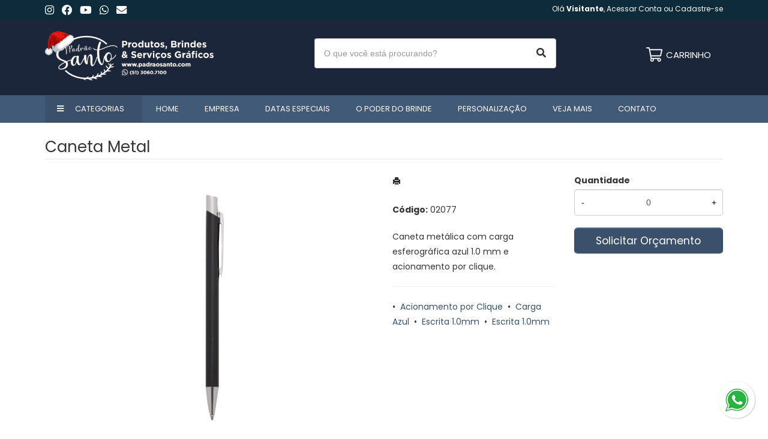

--- FILE ---
content_type: text/html; charset=ISO8859-1
request_url: https://www.padraosanto.com/produto/caneta-metal-02077
body_size: 16849
content:
<!DOCTYPE html>
<html lang="pt-br">
<head>
<title>Caneta Metal</title>
<meta http-equiv="Content-type" content="text/html; charset=iso-8859-1" />
<meta name="viewport" content="width=device-width, initial-scale=1.0">
<meta name="language" content="pt-br" />
<meta name="description" content="Caneta metálica com carga esferográfica azul 1.0 mm e acionamento por clique." />
<meta name="url" content="https://www.padraosanto.com" />
<meta name="Audience" content="all" />
<meta name="rating" content="general" />
<meta name="robots" content="index,follow,all" />
<meta name="googlebot" content="index,follow,all" />
<meta name="msnbot" content="index,follow,all" />
<meta name="inktomislurp" content="index,follow,all" />
<meta name="unknownrobot" content="index,follow,all" />
<meta name="classification" content="commercial" />
<meta name="distribution" content="global" />
<meta name="generator" content="AW" />
<meta name="theme" content="skyline" />
<meta property="og:site_name" content="Padrão Santo">
<link rel="shortcut icon" href="https://www.padraosanto.com/content/interfaces/cms/userfiles/themes/perfil_1234/images/favicon-2426.png" /> <!--#64-->

<link href="https://www.padraosanto.com/content/interfaces/cms/themes/skyline/css/bootstrap.min.css" rel="stylesheet" />
<link href="https://www.padraosanto.com/content/interfaces/cms/themes/skyline/css/bootstrap-responsive.min.css" rel="stylesheet" />
<link href="https://www.padraosanto.com/content/interfaces/cms/themes/skyline/css/style.php" rel="stylesheet" />

<!--[if lt IE 9]>
    <script src="https://www.padraosanto.com/content/interfaces/cms/themes/skyline/plugins/libjs/html5shiv.js"></script>
<![endif]-->

<link rel="stylesheet" href="https://use.fontawesome.com/releases/v5.15.2/css/all.css">

<meta name="adopt-website-id" content="42693c0b-2315-4dcd-9b5c-dc6fb212f155" />
<script src="//tag.goadopt.io/injector.js?website_code=42693c0b-2315-4dcd-9b5c-dc6fb212f155" class="adopt-injector"></script>

<script>
    (function(w,d,s,l,i){w[l]=w[l]||[];w[l].push({'gtm.start':
    new Date().getTime(),event:'gtm.js'});var f=d.getElementsByTagName(s)[0],
    j=d.createElement(s),dl=l!='dataLayer'?'&l='+l:'';j.async=true;j.src=
    'https://www.googletagmanager.com/gtm.js?id='+i+dl;f.parentNode.insertBefore(j,f);
    })(window,document,'script','dataLayer','GTM-5RXQZ5D');
  </script>
  <!-- Facebook Pixel Code -->
  <script>
  !function(f,b,e,v,n,t,s)
  {if(f.fbq)return;n=f.fbq=function(){n.callMethod? n.callMethod.apply(n,arguments):n.queue.push(arguments)};
  if(!f._fbq)f._fbq=n;n.push=n;n.loaded=!0;n.version='2.0';
  n.queue=[];t=b.createElement(e);t.async=!0;
  t.src=v;s=b.getElementsByTagName(e)[0];
  s.parentNode.insertBefore(t,s)}(window, document,'script',
  'https://connect.facebook.net/en_US/fbevents.js');
  fbq('init', '416760952631391');
  fbq('track', 'PageView');
  </script>
  <noscript>
      <img height='1' width='1' src='https://www.facebook.com/tr?id=416760952631391&ev=PageView&noscript=1'/>
  </noscript>
  <!-- End Facebook Pixel Code -->

<meta property="fb:app_id" content="399772864262555"> <!--#75A-->

 <!--seções CSS custom-->

<script>
  (function(i,s,o,g,r,a,m){i['GoogleAnalyticsObject']=r;i[r]=i[r]||function(){
  (i[r].q=i[r].q||[]).push(arguments)},i[r].l=1*new Date();a=s.createElement(o),
  m=s.getElementsByTagName(o)[0];a.async=1;a.src=g;m.parentNode.insertBefore(a,m)
  })(window,document,'script','https://www.google-analytics.com/analytics.js','ga');
  ga('create', 'UA-162795443-1', 'auto');
  ga('send', 'pageview');
</script> <!--ga-->

<!-- jquery / bootstrap -->
<script src="https://www.padraosanto.com/content/interfaces/cms/themes/skyline/plugins/libjs/jquery.js"></script>
<script src="https://www.padraosanto.com/content/interfaces/cms/themes/skyline/plugins/libjs/bootstrap.min.js"></script>
<script src="https://www.padraosanto.com/content/interfaces/cms/themes/skyline/plugins/libjs/application.js"></script>

<link href="https://www.padraosanto.com/content/interfaces/cms/themes/skyline/plugins/mmenu/mmenu.all.min.css" rel="stylesheet">
<script src="https://www.padraosanto.com/content/interfaces/cms/themes/skyline/plugins/mmenu/mmenu.min.all.js" type="text/javascript"></script>

<link href="https://www.padraosanto.com/content/interfaces/cms/userfiles/themes/perfil_1234/css/style-create.css" rel="stylesheet" /> <!--#76-->

<link rel="canonical" href="https://www.padraosanto.com/produto/caneta-metal-02077" />
<meta name="pageType" content="product" />
<meta name="productID" content="6762" />
<meta name="productSKU" content="02077" />

<meta property="og:title" content="Caneta Metal" />
<meta property="og:description" content="Caneta metálica com carga esferográfica azul 1.0 mm e acionamento por clique." />
<meta property="og:image" content="https://www.cdncloud.com.br/content/interfaces/cms/userfiles/pacotes_xbzbrindes/pack_202407181828472162/fotos004/caneta-metal-6904.jpg" />
<meta name="title" content="Caneta Metal" />
<link rel="image_src" href="https://www.cdncloud.com.br/content/interfaces/cms/userfiles/pacotes_xbzbrindes/pack_202407181828472162/fotos004/caneta-metal-6904.jpg" />

<link href="https://www.padraosanto.com/content/interfaces/cms/plugins/lightbox/lightbox.css" rel="stylesheet">

<script type="text/javascript" src="https://www.padraosanto.com/content/interfaces/cms/plugins/libjs/carrinho.js"></script>
<script type="text/javascript" src="https://www.padraosanto.com/content/interfaces/cms/plugins/libjs/arah.js"></script>

<script>
function session (field) {
    arah('https://www.padraosanto.com/carrinho/session-save/' + encodeURI(field) + '/' + document.getElementById(field).value, 'return', '');
}
</script>

<style>
#statusdiv {
  display: none;
  visibility: hidden;
}

.inputError {
  background: #FCFEE4 !important;
  border: solid 1px #C00 !important;
}

input[type=number]::-webkit-inner-spin-button, 
input[type=number]::-webkit-outer-spin-button { 
  -webkit-appearance: none;
}

.container-box-add-cart {
  padding-left: 20px;
  padding-top: 5px;
}

@media only screen and (max-width: 768px) {
.container-box-add-cart {padding-left: 0px;}
}
</style>

<script type="application/ld+json">
{
  "@context": "https://schema.org/",
  "@type": "Product",
  "name": "Caneta Metal",
  "image": [
    "https://www.cdncloud.com.br/content/interfaces/cms/userfiles/pacotes_xbzbrindes/pack_202407181828472162/fotos004/caneta-metal-6904.jpg"
   ],
  "description": "Caneta metálica com carga esferográfica azul 1.0 mm e acionamento por clique.",
  "sku": "02077",
  "brand": {
    "@type": "Brand",
    "name": "Padrão Santo"
  },
  "offers": {
    "@type": "Offer",
    "url": "https://www.padraosanto.com/produto/caneta-metal-02077",
    "priceCurrency": "BRL",
    "price": "CallForPrice",
    "availability": "https://schema.org/InStock"
  }
}
</script>

</head>

<body>

<div id="return"></div> <!-- não retirar essa DIV -->

    <div id="page">

<!-- Google Tag Manager (noscript) -->
<noscript><iframe src="https://www.googletagmanager.com/ns.html?id=GTM-5RXQZ5D" height="0" width="0" style="display:none;visibility:hidden"></iframe></noscript>
<!-- End Google Tag Manager (noscript) -->

<a style="position: fixed; bottom: 20px; right: 20px; z-index: 2;" href="https://api.whatsapp.com/send?phone=555130607100" target="_blank" title="Entre em contato através do WhatsApp"><img src="/content/interfaces/cms/userfiles/images/icon-whatsapp-191.png" alt="WhatsApp"></a> <!--#75B-->

 <!--#65-->

<div id="top"><!--#79-->
    <div class="container">
        <div class="navbar">
            <div class="container-fluid">
                <div class="pull-left txt-top"><!--#81--><p style="padding: 8px 0 4px 0;"><a href="https://www.instagram.com/padraosantoparaempresas/" target="_blank"><i class="fab fa-instagram fa-lg" style="color: #fff;">&nbsp;</i></a> &nbsp; <a href="https://www.facebook.com/padraosantoparaempresas" target="_blank"><i class="fab fa-facebook fa-lg" style="color: #fff;">&nbsp;</i></a> &nbsp; <a href="https://www.youtube.com/channel/UCiL_zplasVyfa0Gu_bf-_xQ" target="_blank"><i class="fab fa-youtube fa-lg" style="color: #fff;">&nbsp;</i></a> &nbsp; <a href="https://api.whatsapp.com/send?phone=555130607100" target="_blank"><i class="fab fa-whatsapp fa-lg" style="color: #fff;">&nbsp;</i></a> &nbsp; <a href="mailto:atendimento@padraosanto.com" target="_blank"><i class="fas fa-envelope fa-lg" style="color: #fff;">&nbsp;</i></a></p>
</div>

                <div class="navbar-text welcome-top pull-right"><!--#82-->
                    Olá <strong>Visitante</strong>, 
                                            <a href="https://www.padraosanto.com/painel/modulos/usuarios/login.php" title="Acessar Conta">Acessar Conta</a> ou <a href="https://www.padraosanto.com/painel/modulos/usuarios/novo.php" title="Cadastre-se">Cadastre-se</a>
                                    </div>

                <nav class="navbar-text pull-right"><!--#83-->
                    <ul class="nav menu-vv">
                                        </ul>
                </nav>
            </div>
        </div>
    </div>
</div>

 <!--#65-->

<header class="headerMain">
    <div class="container">
    
        <div class="container-fluid">
            <div class="logo"><!--#67-->
                                    <a href="/home" title="Padrão Santo"><img src="https://www.padraosanto.com/content/interfaces/cms/userfiles/themes/perfil_1234/images/logo-ps-natal-1697.png" alt="Padrão Santo" /></a>
                            </div>
            <div class="bx-header-right">
                
                <div class="pull-right nav-top-icon">
<div class="showhim"><a href="javascript:void(0)" style="color: #fff;" title="Busca"><i class="fa fa-search fa-lg">&nbsp;</i></a>
<div class="showme">
<form action="/produtos/q/" class="form-inline" id="search_engine" method="get" style="margin: 0;">
<div class="input-append"><span class="showhim"><input class="input-btn-fix" id="q" name="q" placeholder="O que você está procurando?" style="width: 200px; padding: 10px 15px; background: #f1f1f1;" type="text" /><button class="btn" style="background: #373435; width: 42px; height: 42px;" type="submit"><i class="icon-search icon-white">&nbsp;</i></button></span></div>
</form>
</div>
</div>
</div>

<div class="box-search-header hidden-mobile">
<form action="/produtos/q/" class="form-inline" id="search_engine" method="get" style="margin: 0;">
<div class="input-append"><input class="input-btn-fix" id="q" name="q" placeholder="O que você está procurando?" type="text" /><button class="btn" type="submit"><i class="fas fa-search fa-lg" style="margin-left: 2px;">&nbsp;</i></button></div>
</form>
</div>

<div class="div-button-menu-mobile" style="float: left; padding-top: 10px;"><a class="button-menu-mobile" href="#sidebar-mobile" style="font-size: 16px; text-decoration: none; color: #fff;" title="Menu">&nbsp;<i class="fas fa-bars fa-lg">&nbsp;</i></a></div>

<div class="box-cart-icon"><a href="/carrinho" title="Carrinho de Orçamentos"><img alt="Orcamento" src="/content/interfaces/cms/userfiles/images/icon-cart2-435.png" /></a><span class="hidden-mobile">&nbsp; <a href="/carrinho" style="text-decoration: none; color: #fff;"><span style="position: relative; top: 2px; font-size: 15px;">CARRINHO</span></a></span></div>
            </div>
        </div>

        </div>
</header>

 <!--#65-->

<!--#68-->
<div id="main-menu">
    <div class="container">
        <div class="container-fluid">

            
            <nav>
                <ul class="nav menu-vv">
                                            <li><a href="https://www.padraosanto.com/ccl/21" title="Categorias" id="" class="icon todas-categorias hidden-phone" style="" target="_self" >Categorias</a>
                                                    </li>
                                            <li><a href="https://www.padraosanto.com/ccl/6" title="Home" id="" class="" style="" target="_self" >Home</a>
                                                    </li>
                                            <li><a href="https://www.padraosanto.com/ccl/7" title="Empresa" id="" class="" style="" target="_self" >Empresa</a>
                                                    </li>
                                            <li><a href="https://www.padraosanto.com/ccl/10" title="Datas Especiais" id="" class="" style="" target="_self" >Datas Especiais</a>
                                                    </li>
                                            <li><a href="https://www.padraosanto.com/ccl/20" title="O Poder do Brinde" id="" class="" style="" target="_self" >O Poder do Brinde</a>
                                                    </li>
                                            <li><a href="https://www.padraosanto.com/ccl/23" title="Personalização" id="" class="" style="" target="_self" >Personalização</a>
                                                    </li>
                                            <li><a href="https://www.padraosanto.com/ccl/25" title="Veja mais" id="" class="" style="" target="_self" >Veja mais</a>
                                                    </li>
                                            <li><a href="https://www.padraosanto.com/ccl/11" title="Contato" id="" class="" style="" target="_self" >Contato</a>
                                                    </li>
                                    </ul>
            </nav>
        </div>
    </div>
</div>

 <!--#65-->

<div id="wrp"> <!--#65-->
    <section id="main-content">
        <div class="container">
            <div class="container-fluid">
                <div class="row-fluid">
                    
                                         <div class="main-column">
                    
                        
                        
                            <h1 class="title-main">Caneta Metal</h1>

                            <div class="clearfix">
                                <div class="span6">
                                    <div class="text-center" style="margin-top: 10px;"><a class="lightbox2-image-link" href="https://www.cdncloud.com.br/content/interfaces/cms/userfiles/pacotes_xbzbrindes/pack_202407181828472162/fotos004/caneta-metal-6904.jpg" data-lightbox="lightbox2-set" title="Caneta Metal"><img class="lightbox2-image" src="https://www.cdncloud.com.br/content/interfaces/cms/userfiles/pacotes_xbzbrindes/pack_202407181828472162/fotos004/caneta-metal-6904.jpg" alt="Caneta Metal" style="max-width: 100%;"></a></div>

                                    
                                        <div class="clearfix" style="overflow: auto; white-space: nowrap; padding: 10px 0 5px 0px; margin-right: -1px;">
                                                                                            <div style="text-align: center; vertical-align: top; display: inline-block; width: 115px; margin-right: 4px; box-sizing: border-box;">
                                                    <a href="https://www.cdncloud.com.br/content/interfaces/cms/userfiles/pacotes_xbzbrindes/pack_202407181828472162/adicionais001/caneta-metal-8466-adic.jpg" class="lightbox2-image-link" data-lightbox="lightbox2-set" title="" style="border: solid 1px rgba(0,0,0,0.1); display: inline-block; width: 100%;">
                                                        <img src="https://www.cdncloud.com.br/content/interfaces/cms/userfiles/pacotes_xbzbrindes/pack_202407181828472162/adicionais001/caneta-metal-8466-adic.jpg" style="max-width: 100%; max-height: 88px;" class="lightbox2-image" alt="">
                                                    </a>
                                                </div>
                                                                                            <div style="text-align: center; vertical-align: top; display: inline-block; width: 115px; margin-right: 4px; box-sizing: border-box;">
                                                    <a href="https://www.cdncloud.com.br/content/interfaces/cms/userfiles/pacotes_xbzbrindes/pack_202407181828472162/adicionais001/caneta-metal-5649-adic.jpg" class="lightbox2-image-link" data-lightbox="lightbox2-set" title="" style="border: solid 1px rgba(0,0,0,0.1); display: inline-block; width: 100%;">
                                                        <img src="https://www.cdncloud.com.br/content/interfaces/cms/userfiles/pacotes_xbzbrindes/pack_202407181828472162/adicionais001/caneta-metal-5649-adic.jpg" style="max-width: 100%; max-height: 88px;" class="lightbox2-image" alt="">
                                                    </a>
                                                </div>
                                                                                            <div style="text-align: center; vertical-align: top; display: inline-block; width: 115px; margin-right: 4px; box-sizing: border-box;">
                                                    <a href="https://www.cdncloud.com.br/content/interfaces/cms/userfiles/pacotes_xbzbrindes/pack_202407181828472162/adicionais004/caneta-metal-3083-adic.jpg" class="lightbox2-image-link" data-lightbox="lightbox2-set" title="" style="border: solid 1px rgba(0,0,0,0.1); display: inline-block; width: 100%;">
                                                        <img src="https://www.cdncloud.com.br/content/interfaces/cms/userfiles/pacotes_xbzbrindes/pack_202407181828472162/adicionais004/caneta-metal-3083-adic.jpg" style="max-width: 100%; max-height: 88px;" class="lightbox2-image" alt="">
                                                    </a>
                                                </div>
                                                                                            <div style="text-align: center; vertical-align: top; display: inline-block; width: 115px; margin-right: 4px; box-sizing: border-box;">
                                                    <a href="https://www.cdncloud.com.br/content/interfaces/cms/userfiles/pacotes_xbzbrindes/pack_202407181828472162/adicionais004/caneta-metal-3905-adic.jpg" class="lightbox2-image-link" data-lightbox="lightbox2-set" title="" style="border: solid 1px rgba(0,0,0,0.1); display: inline-block; width: 100%;">
                                                        <img src="https://www.cdncloud.com.br/content/interfaces/cms/userfiles/pacotes_xbzbrindes/pack_202407181828472162/adicionais004/caneta-metal-3905-adic.jpg" style="max-width: 100%; max-height: 88px;" class="lightbox2-image" alt="">
                                                    </a>
                                                </div>
                                                                                            <div style="text-align: center; vertical-align: top; display: inline-block; width: 115px; margin-right: 4px; box-sizing: border-box;">
                                                    <a href="https://www.cdncloud.com.br/content/interfaces/cms/userfiles/pacotes_xbzbrindes/pack_202407181828472162/adicionais004/caneta-metal-8396-adic.jpg" class="lightbox2-image-link" data-lightbox="lightbox2-set" title="" style="border: solid 1px rgba(0,0,0,0.1); display: inline-block; width: 100%;">
                                                        <img src="https://www.cdncloud.com.br/content/interfaces/cms/userfiles/pacotes_xbzbrindes/pack_202407181828472162/adicionais004/caneta-metal-8396-adic.jpg" style="max-width: 100%; max-height: 88px;" class="lightbox2-image" alt="">
                                                    </a>
                                                </div>
                                                                                            <div style="text-align: center; vertical-align: top; display: inline-block; width: 115px; margin-right: 4px; box-sizing: border-box;">
                                                    <a href="https://www.cdncloud.com.br/content/interfaces/cms/userfiles/pacotes_xbzbrindes/pack_202407181828472162/adicionais004/caneta-metal-5649-adic.jpg" class="lightbox2-image-link" data-lightbox="lightbox2-set" title="" style="border: solid 1px rgba(0,0,0,0.1); display: inline-block; width: 100%;">
                                                        <img src="https://www.cdncloud.com.br/content/interfaces/cms/userfiles/pacotes_xbzbrindes/pack_202407181828472162/adicionais004/caneta-metal-5649-adic.jpg" style="max-width: 100%; max-height: 88px;" class="lightbox2-image" alt="">
                                                    </a>
                                                </div>
                                                                                            <div style="text-align: center; vertical-align: top; display: inline-block; width: 115px; margin-right: 4px; box-sizing: border-box;">
                                                    <a href="https://www.cdncloud.com.br/content/interfaces/cms/userfiles/pacotes_xbzbrindes/pack_202407181828472162/adicionais004/caneta-metal-5700-adic.jpg" class="lightbox2-image-link" data-lightbox="lightbox2-set" title="" style="border: solid 1px rgba(0,0,0,0.1); display: inline-block; width: 100%;">
                                                        <img src="https://www.cdncloud.com.br/content/interfaces/cms/userfiles/pacotes_xbzbrindes/pack_202407181828472162/adicionais004/caneta-metal-5700-adic.jpg" style="max-width: 100%; max-height: 88px;" class="lightbox2-image" alt="">
                                                    </a>
                                                </div>
                                                                                            <div style="text-align: center; vertical-align: top; display: inline-block; width: 115px; margin-right: 4px; box-sizing: border-box;">
                                                    <a href="https://www.cdncloud.com.br/content/interfaces/cms/userfiles/pacotes_xbzbrindes/pack_202407181828472162/adicionais001/caneta-metal-5700-adic.jpg" class="lightbox2-image-link" data-lightbox="lightbox2-set" title="" style="border: solid 1px rgba(0,0,0,0.1); display: inline-block; width: 100%;">
                                                        <img src="https://www.cdncloud.com.br/content/interfaces/cms/userfiles/pacotes_xbzbrindes/pack_202407181828472162/adicionais001/caneta-metal-5700-adic.jpg" style="max-width: 100%; max-height: 88px;" class="lightbox2-image" alt="">
                                                    </a>
                                                </div>
                                                                                            <div style="text-align: center; vertical-align: top; display: inline-block; width: 115px; margin-right: 4px; box-sizing: border-box;">
                                                    <a href="https://www.cdncloud.com.br/content/interfaces/cms/userfiles/pacotes_xbzbrindes/pack_202407181828472162/adicionais004/caneta-metal-4796-adic.jpg" class="lightbox2-image-link" data-lightbox="lightbox2-set" title="" style="border: solid 1px rgba(0,0,0,0.1); display: inline-block; width: 100%;">
                                                        <img src="https://www.cdncloud.com.br/content/interfaces/cms/userfiles/pacotes_xbzbrindes/pack_202407181828472162/adicionais004/caneta-metal-4796-adic.jpg" style="max-width: 100%; max-height: 88px;" class="lightbox2-image" alt="">
                                                    </a>
                                                </div>
                                                                                            <div style="text-align: center; vertical-align: top; display: inline-block; width: 115px; margin-right: 4px; box-sizing: border-box;">
                                                    <a href="https://www.cdncloud.com.br/content/interfaces/cms/userfiles/pacotes_xbzbrindes/pack_202407181828472162/adicionais004/caneta-metal-8466-adic.jpg" class="lightbox2-image-link" data-lightbox="lightbox2-set" title="" style="border: solid 1px rgba(0,0,0,0.1); display: inline-block; width: 100%;">
                                                        <img src="https://www.cdncloud.com.br/content/interfaces/cms/userfiles/pacotes_xbzbrindes/pack_202407181828472162/adicionais004/caneta-metal-8466-adic.jpg" style="max-width: 100%; max-height: 88px;" class="lightbox2-image" alt="">
                                                    </a>
                                                </div>
                                                                                            <div style="text-align: center; vertical-align: top; display: inline-block; width: 115px; margin-right: 4px; box-sizing: border-box;">
                                                    <a href="https://www.cdncloud.com.br/content/interfaces/cms/userfiles/pacotes_xbzbrindes/pack_202407181828472162/adicionais004/caneta-metal-6251-adic.jpg" class="lightbox2-image-link" data-lightbox="lightbox2-set" title="" style="border: solid 1px rgba(0,0,0,0.1); display: inline-block; width: 100%;">
                                                        <img src="https://www.cdncloud.com.br/content/interfaces/cms/userfiles/pacotes_xbzbrindes/pack_202407181828472162/adicionais004/caneta-metal-6251-adic.jpg" style="max-width: 100%; max-height: 88px;" class="lightbox2-image" alt="">
                                                    </a>
                                                </div>
                                                                                    </div>

                                                                    </div>

                                <div class="span6">
                                    <div class="span6">
                                        <p style="margin: 6px 0 20px 0;">
                                            <a href="https://www.padraosanto.com/produtos/imprimir/caneta-metal-02077" target="_blank" title="Imprimir"><i class="icon-print"></i></a>
                                        </p>

                                        <p style="line-height: 26px;">
                                            
                                                                                            <strong>Código:</strong> 02077<br />
                                            
                                            
                                                                                    </p><br />

                                        <p>Caneta metálica com carga esferográfica azul 1.0 mm e acionamento por clique.</p><hr />

                                                                                
                                        <p>
                                                                                            &bull; &nbsp;<a href="/produtos/acionamento-por-clique" title="Acionamento por Clique">Acionamento por Clique</a>&nbsp;
                                                                                            &bull; &nbsp;<a href="/produtos/carga-azul" title="Carga Azul">Carga Azul</a>&nbsp;
                                                                                            &bull; &nbsp;<a href="/produtos/escrita-10mm" title="Escrita 1.0mm">Escrita 1.0mm</a>&nbsp;
                                                                                            &bull; &nbsp;<a href="/produtos/escrita-10mm" title="Escrita 1.0mm">Escrita 1.0mm</a>&nbsp;
                                                                                    </p>
                                    </div>

                                    <div class="span6">
                                        <div class="container-box-add-cart">
                                            
                                                
                                                    
                                                    <label style="font-weight: bold;">Quantidade</label>
                                                    <div style="position: relative;">
                                                        <input type="number" name="qtd1" id="qtd1" value="0" max="999999" maxlength="6" style="width: 100%; box-sizing: border-box; height: 44px; padding: 0 30px; text-align: center;">
                                                        <button onclick="menos()" style="position: absolute; left: 0; top: 0; border: none; background: transparent; height: 44px; width: 30px;">-</button>
                                                        <button onclick="mais()" style="position: absolute; right: 0; top: 0; border: none; background: transparent; height: 44px; width: 30px;">+</button>
                                                    </div>

                                                    <p style="margin: 10px 0;"><a href="javascript:void(-1);" onclick="javascript:insertCar('https://www.padraosanto.com', 6762, 0);" class="btn btn-large" style="width: 100%; box-sizing: border-box;" title="Solicitar Orçamento">Solicitar Orçamento</a></p>

                                                
                                                                                    </div>
                                    </div>
                                </div>
                            </div>

                            
                                                            <div class="clear" style="height: 20px;"></div>
                                <h4>Mais detalhes do produto</h4><br>
                                <b>Medidas aproximadas para gravação</b>: (CxL): 3,7 cm x 0,6 cm<br />
<b>Tamanho</b>: (CxL): 13,9 cm x 1,1 cm<br />
<br>
                            
                            
                                                            <hr>
                                <h4>Produtos relacionados</h4><br />
                                <div class="clearfix">
                                                                            <div class="span3 box-produto">
                                            <div class="bx-image-product">
                                                                                                <a href="https://www.padraosanto.com/produto/caneta-plastica-06161c" title="Caneta Plástica"><img src="https://www.cdncloud.com.br/content/interfaces/cms/userfiles/pacotes_xbzbrindes/pack_202407181828472162/fotos004/caneta-plastica-2947.jpg" alt="Caneta Plástica"></a>
                                            </div>
                                            <h3 class="text-center"><a href="https://www.padraosanto.com/produto/caneta-plastica-06161c" title="Caneta Plástica">Caneta Plástica</a></h3>
                                        </div>
                                                                            <div class="span3 box-produto">
                                            <div class="bx-image-product">
                                                                                                <a href="https://www.padraosanto.com/produto/caneta-metal-08136" title="Caneta Metal"><img src="https://www.cdncloud.com.br/content/interfaces/cms/userfiles/pacotes_xbzbrindes/pack_202407181828472162/fotos004/caneta-metal-1434.jpg" alt="Caneta Metal"></a>
                                            </div>
                                            <h3 class="text-center"><a href="https://www.padraosanto.com/produto/caneta-metal-08136" title="Caneta Metal">Caneta Metal</a></h3>
                                        </div>
                                                                            <div class="span3 box-produto">
                                            <div class="bx-image-product">
                                                                                                <a href="https://www.padraosanto.com/produto/caneta-plastica-1089t" title="Caneta Plástica"><img src="https://www.cdncloud.com.br/content/interfaces/cms/userfiles/pacotes_xbzbrindes/pack_202407181828472162/fotos004/caneta-plastica-5254.jpg" alt="Caneta Plástica"></a>
                                            </div>
                                            <h3 class="text-center"><a href="https://www.padraosanto.com/produto/caneta-plastica-1089t" title="Caneta Plástica">Caneta Plástica</a></h3>
                                        </div>
                                                                            <div class="span3 box-produto">
                                            <div class="bx-image-product">
                                                                                                <a href="https://www.padraosanto.com/produto/caneta-plastica-transparente-01091a" title="Caneta Plástica Transparente"><img src="https://www.cdncloud.com.br/content/interfaces/cms/userfiles/pacotes_xbzbrindes/pack_202407181828472162/fotos004/caneta-plastica-transparente-5620.jpg" alt="Caneta Plástica Transparente"></a>
                                            </div>
                                            <h3 class="text-center"><a href="https://www.padraosanto.com/produto/caneta-plastica-transparente-01091a" title="Caneta Plástica Transparente">Caneta Plástica Transparente</a></h3>
                                        </div>
                                                                    </div>
                            
                                            </div>

                    
                </div>
            </div>
        </div>
    </section>

<!-- INPUT QUANTIDADE -->
<script>
var foo = document.querySelector("#qtd1");
var f = maxNumber(999999);
foo.addEventListener('keyup', f);
foo.addEventListener('blur', f);

function maxNumber(max) {
    var running = false;
    return function () {
        if (running) return;
        running = true;
        if (parseFloat(this.value) > max) {
            this.value = 999999;
        }
        running = false;
    };
}

function mais(){
  var atual = document.getElementById("qtd1").value;
  var novo = atual - (-1);
  document.getElementById("qtd1").value = novo;
}

function menos(){
  var atual = document.getElementById("qtd1").value;
  if(atual > 0) {
    var novo = atual - 1;
    document.getElementById("qtd1").value = novo;
  }
}
</script>

<script src="https://www.padraosanto.com/content/interfaces/cms/plugins/lightbox/lightbox.min.js"></script>
</div> <!-- end wrp --> <!--#73B-->

<footer>
    <div class="container">
		<div class="container-fluid">
			<div class="content-footer clearfix">

                
				<div class="pull-left">
					<nav>
						<ul>
												</ul>
					</nav>
				</div>
				<div class="pull-right">
					<p class="hidden-mobile" style="font-size: 12px; opacity: 0.7;">Brindes, Brindes personalizados, Brinde, Brindes comerciais, Brindes promocionais, Brindes corporativos, Brindes empresariais, Fornecedor&nbsp;de brindes, Brindes comerciais personalizados, Porta chaves, Chaveiros, Squeezes personalizados, Brinde promocional, Marketing promocional, Empresa de brindes,&nbsp;Brindes promocionais em Porto Alegre, Brindes promocionais no RS, Brindes personalizados no RS, Brindes personalizados em Porto Alegre.</p>

<hr class="hidden-mobile" style="opacity: 0.3; margin: 30px 0;" />
<div class="clearfix">
<div class="span3">
<p style="padding-bottom: 30px; font-size: 12px;"><img alt="Padrão Santo" src="/content/interfaces/cms/userfiles/images/logo-padrao-santo-branco-679.png" /><br />
<br />
Somos uma empresa especializada em produtos, brindes e servi&ccedil;os gr&aacute;ficos e tudo que fizemos &eacute; com amor, respeito e comprometimento com nossos clientes.<br />
Seja muito bem-vindo(a) a Padr&atilde;o Santo!</p>
</div>

<div class="span3" style="width: 20%; margin-bottom: 30px;">
<div class="menu-01-footer">
<h3>Links</h3>

<ul class="clearfix">
	<li><a href="/empresa">Empresa</a></li>
	<li><a href="produtos">Produtos</a></li>
	<li><a href="/entregas-e-prazos">Entregas e prazos</a></li>
	<li><a href="https://www.padraosanto.com/o-poder-do-brinde">O Poder do Brinde</a></li>
	<li><a href="/forms/fale-conosco">Contato</a></li>
</ul>
</div>
</div>

<div class="span3">
<h3>Atendimento</h3>

<p style="line-height: 30px; padding-bottom: 25px;"><i class="fab fa-whatsapp fa-lg fa-fw" style="color: #fff; opacity: 0.7;">&nbsp;</i> <a href="https://api.whatsapp.com/send?phone=555130607100" target="_blank">(51) 3060-7100</a><br />
<i class="far fa-envelope fa-fw" style="color: #fff; opacity: 0.7; margin-right: 2px;">&nbsp;</i> atendimento@padraosanto.com<br />
<i class="fas fa-map-marker-alt" style="color: #fff; opacity: 0.7; margin-right: 2px;">&nbsp;</i>&nbsp; Porto Alegre / RS<br />
<i class="far fa-clock fa-fw" style="color: #fff; opacity: 0.7; margin-right: 2px;">&nbsp;</i> Seg a Sex 9h &agrave;s 18h</p>
</div>

<div class="span3">
<h3>Redes sociais</h3>

<p style="padding: 3px 0 5px 0;"><a href="https://www.instagram.com/padraosantoparaempresas/" target="_blank"><i class="fab fa-instagram fa-2x">&nbsp;</i></a> &nbsp; <a href="https://www.facebook.com/padraosantoparaempresas" target="_blank"><i class="fab fa-facebook fa-2x">&nbsp;</i></a> &nbsp; <a href="https://www.youtube.com/channel/UCiL_zplasVyfa0Gu_bf-_xQ" target="_blank"><i class="fab fa-youtube fa-2x">&nbsp;</i></a></p>

<hr style="opacity: 0.5;" />
<p style="padding-top: 15px;"><img alt="" src="/content/interfaces/cms/userfiles/images/site-seguro-885.png" /></p>
</div>
</div>
				</div>
			</div>

            <!--#74-->
			    			<br />
			
            <div class="copy-powered clearfix">
                <div class="pull-left"><p><strong>Padr&atilde;o Santo</strong> &copy;. Todos os direitos reservados.&nbsp;&nbsp;CNPJ: <strong> 30.514.404/0001-64</strong></p>
</div>
                <div class="pull-right"><p>Desenvolvimento <a title="AWSoft!" target="_blank" href="https://www.awsoft.com.br">AWSoft!</a></p></div>
            </div>
		</div>
	</div>
</footer>

    <div id="sidebar-mobile">
        <div id="panel-overview">
            <ul class="nav menu navbar-nav">
                                <li class="deeper parent dropdown"><a href="https://www.padraosanto.com/ccl/21" title="Categorias" id="" class="icon todas-categorias hidden-phone" style="" target="_self" >Categorias</a>
                                    </li>
                                <li class="deeper parent dropdown"><a href="https://www.padraosanto.com/ccl/6" title="Home" id="" class="" style="" target="_self" >Home</a>
                                    </li>
                                <li class="deeper parent dropdown"><a href="https://www.padraosanto.com/ccl/7" title="Empresa" id="" class="" style="" target="_self" >Empresa</a>
                                    </li>
                                <li class="deeper parent dropdown"><a href="https://www.padraosanto.com/ccl/10" title="Datas Especiais" id="" class="" style="" target="_self" >Datas Especiais</a>
                                    </li>
                                <li class="deeper parent dropdown"><a href="https://www.padraosanto.com/ccl/20" title="O Poder do Brinde" id="" class="" style="" target="_self" >O Poder do Brinde</a>
                                    </li>
                                <li class="deeper parent dropdown"><a href="https://www.padraosanto.com/ccl/23" title="Personalização" id="" class="" style="" target="_self" >Personalização</a>
                                    </li>
                                <li class="deeper parent dropdown"><a href="https://www.padraosanto.com/ccl/25" title="Veja mais" id="" class="" style="" target="_self" >Veja mais</a>
                                    </li>
                                <li class="deeper parent dropdown"><a href="https://www.padraosanto.com/ccl/11" title="Contato" id="" class="" style="" target="_self" >Contato</a>
                                    </li>
                
                                                            <li class="deeper parent dropdown"><a href="https://www.padraosanto.com/produtos/comunicacao-visual-300" title="&#127912;Comunicação Visual">&#127912;Comunicação Visual</a>
                            <ul class="nav-child unstyled small dropdown-menu">
                                                                                                            <li><a href="https://www.padraosanto.com/produtos/banners" title="Banners">Banners</a></li>
                                                                                                                                                <li><a href="https://www.padraosanto.com/produtos/comunicacao-visual" title="Comunicação Visual">Comunicação Visual</a></li>
                                                                                                </ul>
                        </li>
                                            <li class="deeper parent dropdown"><a href="https://www.padraosanto.com/produtos/_camisetas" title="&#128293; Camisetas">&#128293; Camisetas</a>
                            <ul class="nav-child unstyled small dropdown-menu">
                                                                                                            <li><a href="https://www.padraosanto.com/produtos/camisetas" title="Camisetas">Camisetas</a></li>
                                                                                                </ul>
                        </li>
                                            <li class="deeper parent dropdown"><a href="https://www.padraosanto.com/produtos/canetas" title="&#128293; Canetas">&#128293; Canetas</a>
                            <ul class="nav-child unstyled small dropdown-menu">
                                                                                                            <li><a href="https://www.padraosanto.com/produtos/balcao" title="Balcão">Balcão</a></li>
                                                                                                                                                <li><a href="https://www.padraosanto.com/produtos/caneta-com-estojo" title="Caneta com Estojo">Caneta com Estojo</a></li>
                                                                                                                                                <li><a href="https://www.padraosanto.com/produtos/canetas-961" title="Canetas">Canetas</a></li>
                                                                                                                                                <li><a href="https://www.padraosanto.com/produtos/bambu" title="Canetas de Bambu">Canetas de Bambu</a></li>
                                                                                                                                                <li><a href="https://www.padraosanto.com/produtos/ecologicas" title="Canetas Ecológicas">Canetas Ecológicas</a></li>
                                                                                                                                                <li><a href="https://www.padraosanto.com/produtos/canetas-metalicas" title="Canetas metálicas">Canetas metálicas</a></li>
                                                                                                                                                <li><a href="https://www.padraosanto.com/produtos/canetas-plasticas" title="Canetas plásticas">Canetas plásticas</a></li>
                                                                                                                                                <li><a href="https://www.padraosanto.com/produtos/estojos-474" title="Estojos">Estojos</a></li>
                                                                                                                                                <li><a href="https://www.padraosanto.com/produtos/laser" title="Laser">Laser</a></li>
                                                                                                                                                <li><a href="https://www.padraosanto.com/produtos/marca-texto" title="Marca Texto">Marca Texto</a></li>
                                                                                                                                                <li><a href="https://www.padraosanto.com/produtos/multifuncoes" title="Multifunções">Multifunções</a></li>
                                                                                                                                                <li><a href="https://www.padraosanto.com/produtos/semimetal" title="Semimetal">Semimetal</a></li>
                                                                                                                                                <li><a href="https://www.padraosanto.com/produtos/touch" title="Touch">Touch</a></li>
                                                                                                </ul>
                        </li>
                                            <li class="deeper parent dropdown"><a href="https://www.padraosanto.com/produtos/copos-836" title="&#128293; Copos">&#128293; Copos</a>
                            <ul class="nav-child unstyled small dropdown-menu">
                                                                                                            <li><a href="https://www.padraosanto.com/produtos/comuns" title="Comuns">Comuns</a></li>
                                                                                                                                                <li><a href="https://www.padraosanto.com/produtos/porta-copos" title="Porta Copos">Porta Copos</a></li>
                                                                                                                                                <li><a href="https://www.padraosanto.com/produtos/termicos" title="Térmicos">Térmicos</a></li>
                                                                                                </ul>
                        </li>
                                            <li class="deeper parent dropdown"><a href="https://www.padraosanto.com/produtos/garrafas" title="&#128293; Garrafas">&#128293; Garrafas</a>
                            <ul class="nav-child unstyled small dropdown-menu">
                                                                                                            <li><a href="https://www.padraosanto.com/produtos/caixa-para-garrafa" title="Caixa para garrafa">Caixa para garrafa</a></li>
                                                                                                                                                <li><a href="https://www.padraosanto.com/produtos/dobravel" title="Dobrável">Dobrável</a></li>
                                                                                                                                                <li><a href="https://www.padraosanto.com/produtos/garrafa-com-termometro" title="Garrafa com Termômetro">Garrafa com Termômetro</a></li>
                                                                                                                                                <li><a href="https://www.padraosanto.com/produtos/termica" title="Garrafa Térmica">Garrafa Térmica</a></li>
                                                                                                                                                <li><a href="https://www.padraosanto.com/produtos/garrafas-de-aco-inox" title="Garrafas de Metal">Garrafas de Metal</a></li>
                                                                                                                                                <li><a href="https://www.padraosanto.com/produtos/garrafas-plasticas" title="Garrafas de Plástico">Garrafas de Plástico</a></li>
                                                                                                                                                <li><a href="https://www.padraosanto.com/produtos/vidro" title="Garrafas de Vidro">Garrafas de Vidro</a></li>
                                                                                                                                                <li><a href="https://www.padraosanto.com/produtos/kit" title="Kit com Garrafas">Kit com Garrafas</a></li>
                                                                                                                                                <li><a href="https://www.padraosanto.com/produtos/squeeze" title="Squeeze">Squeeze</a></li>
                                                                                                                                                <li><a href="https://www.padraosanto.com/produtos/squeezes-dobravel" title="Squeezes Dobrável">Squeezes Dobrável</a></li>
                                                                                                                                                <li><a href="https://www.padraosanto.com/produtos/squeezes-metalicos" title="Squeezes Metálicos">Squeezes Metálicos</a></li>
                                                                                                                                                <li><a href="https://www.padraosanto.com/produtos/squeezes-plasticos" title="Squeezes Plásticos">Squeezes Plásticos</a></li>
                                                                                                                                                <li><a href="https://www.padraosanto.com/produtos/sublimaticos" title="Squeezes Sublimáticos">Squeezes Sublimáticos</a></li>
                                                                                                                                                <li><a href="https://www.padraosanto.com/produtos/termica-c-copo" title="Térmicas c/ copo">Térmicas c/ copo</a></li>
                                                                                                </ul>
                        </li>
                                            <li class="deeper parent dropdown"><a href="https://www.padraosanto.com/produtos/5th" title="5th">5th</a>
                            <ul class="nav-child unstyled small dropdown-menu">
                                                                                                            <li><a href="https://www.padraosanto.com/produtos/cacharel" title="Cacharel">Cacharel</a></li>
                                                                                                                                                <li><a href="https://www.padraosanto.com/produtos/cerruti-1881" title="Cerruti 1881">Cerruti 1881</a></li>
                                                                                                                                                <li><a href="https://www.padraosanto.com/produtos/hugo-boss" title="Hugo Boss">Hugo Boss</a></li>
                                                                                                                                                <li><a href="https://www.padraosanto.com/produtos/maxema" title="Maxema">Maxema</a></li>
                                                                                                                                                <li><a href="https://www.padraosanto.com/produtos/swarovski" title="Swarovski">Swarovski</a></li>
                                                                                                </ul>
                        </li>
                                            <li class="deeper parent dropdown"><a href="https://www.padraosanto.com/produtos/acessorios-756" title="Acessórios">Acessórios</a>
                            <ul class="nav-child unstyled small dropdown-menu">
                                                                                                            <li><a href="https://www.padraosanto.com/produtos/acessorios-tec" title="ACESSORIOS TEC">ACESSORIOS TEC</a></li>
                                                                                                                                                <li><a href="https://www.padraosanto.com/produtos/kit-ferramentas" title="KIT FERRAMENTAS">KIT FERRAMENTAS</a></li>
                                                                                                                                                <li><a href="https://www.padraosanto.com/produtos/mouse-pad" title="MOUSE PAD">MOUSE PAD</a></li>
                                                                                                                                                <li><a href="https://www.padraosanto.com/produtos/umidificadores" title="UMIDIFICADORES">UMIDIFICADORES</a></li>
                                                                                                </ul>
                        </li>
                                            <li class="deeper parent dropdown"><a href="https://www.padraosanto.com/produtos/acessorios-p-celular" title="Acessórios p/ Celular">Acessórios p/ Celular</a>
                            <ul class="nav-child unstyled small dropdown-menu">
                                                                                                            <li><a href="https://www.padraosanto.com/produtos/acessorios-p-celular-289" title="Acessórios p/ Celular">Acessórios p/ Celular</a></li>
                                                                                                                                                <li><a href="https://www.padraosanto.com/produtos/cabos" title="Cabos">Cabos</a></li>
                                                                                                                                                <li><a href="https://www.padraosanto.com/produtos/capas" title="Capas">Capas</a></li>
                                                                                                                                                <li><a href="https://www.padraosanto.com/produtos/carregadores-para-fonte-de-energia" title="Carregadores para Fonte de Energia">Carregadores para Fonte de Energia</a></li>
                                                                                                                                                <li><a href="https://www.padraosanto.com/produtos/carregadores-portateis" title="Carregadores Portáteis">Carregadores Portáteis</a></li>
                                                                                                                                                <li><a href="https://www.padraosanto.com/produtos/suportes" title="Suportes">Suportes</a></li>
                                                                                                </ul>
                        </li>
                                            <li class="deeper parent dropdown"><a href="https://www.padraosanto.com/produtos/acessorios-para-carros" title="Acessórios para Carros">Acessórios para Carros</a>
                            <ul class="nav-child unstyled small dropdown-menu">
                                                                                                            <li><a href="https://www.padraosanto.com/produtos/acessorios-para-carros-818" title="Acessórios para Carros">Acessórios para Carros</a></li>
                                                                                                </ul>
                        </li>
                                            <li class="deeper parent dropdown"><a href="https://www.padraosanto.com/produtos/agendas-594" title="Agendas">Agendas</a>
                            <ul class="nav-child unstyled small dropdown-menu">
                                                                                                            <li><a href="https://www.padraosanto.com/produtos/agendas-2025" title="Agendas 2025">Agendas 2025</a></li>
                                                                                                </ul>
                        </li>
                                            <li class="deeper parent dropdown"><a href="https://www.padraosanto.com/produtos/baldes-851" title="Baldes">Baldes</a>
                            <ul class="nav-child unstyled small dropdown-menu">
                                                                                                            <li><a href="https://www.padraosanto.com/produtos/balde-45-litros-alca-unica" title="Balde 4,5 Litros Alça única">Balde 4,5 Litros Alça única</a></li>
                                                                                                                                                <li><a href="https://www.padraosanto.com/produtos/balde-5-litros-alca-dupla" title="Balde 5 Litros Alça Dupla">Balde 5 Litros Alça Dupla</a></li>
                                                                                                </ul>
                        </li>
                                            <li class="deeper parent dropdown"><a href="https://www.padraosanto.com/produtos/bar-e-bebidas" title="Bar e Bebidas">Bar e Bebidas</a>
                            <ul class="nav-child unstyled small dropdown-menu">
                                                                                                            <li><a href="https://www.padraosanto.com/produtos/abridores" title="Abridores">Abridores</a></li>
                                                                                                                                                <li><a href="https://www.padraosanto.com/produtos/balde-de-gelo" title="Balde de Gelo">Balde de Gelo</a></li>
                                                                                                                                                <li><a href="https://www.padraosanto.com/produtos/coqueteleiras" title="Coqueteleiras">Coqueteleiras</a></li>
                                                                                                                                                <li><a href="https://www.padraosanto.com/produtos/kit-caipirinha" title="Kit Caipirinha">Kit Caipirinha</a></li>
                                                                                                                                                <li><a href="https://www.padraosanto.com/produtos/kit-drink" title="Kit Drink">Kit Drink</a></li>
                                                                                                                                                <li><a href="https://www.padraosanto.com/produtos/kit-vinho" title="Kit Vinho">Kit Vinho</a></li>
                                                                                                                                                <li><a href="https://www.padraosanto.com/produtos/misturador" title="Misturador">Misturador</a></li>
                                                                                                                                                <li><a href="https://www.padraosanto.com/produtos/porta-copo" title="Porta Copo">Porta Copo</a></li>
                                                                                                                                                <li><a href="https://www.padraosanto.com/produtos/porta-whisky" title="Porta Whisky">Porta Whisky</a></li>
                                                                                                </ul>
                        </li>
                                            <li class="deeper parent dropdown"><a href="https://www.padraosanto.com/produtos/bloco-de-anotacoes" title="Bloco de Anotações">Bloco de Anotações</a>
                            <ul class="nav-child unstyled small dropdown-menu">
                                                                                                            <li><a href="https://www.padraosanto.com/produtos/bloco-de-anotacoes-995" title="Bloco de Anotações">Bloco de Anotações</a></li>
                                                                                                </ul>
                        </li>
                                            <li class="deeper parent dropdown"><a href="https://www.padraosanto.com/produtos/blocos-e-cadernetas" title="Blocos e Cadernetas">Blocos e Cadernetas</a>
                            <ul class="nav-child unstyled small dropdown-menu">
                                                                                                            <li><a href="https://www.padraosanto.com/produtos/autoadesivos" title="Autoadesivos">Autoadesivos</a></li>
                                                                                                                                                <li><a href="https://www.padraosanto.com/produtos/blocos-com-autoadesivos" title="Blocos com Autoadesivos">Blocos com Autoadesivos</a></li>
                                                                                                                                                <li><a href="https://www.padraosanto.com/produtos/blocos-com-calculadora" title="Blocos com Calculadora">Blocos com Calculadora</a></li>
                                                                                                                                                <li><a href="https://www.padraosanto.com/produtos/blocos-com-caneta" title="Blocos com Caneta">Blocos com Caneta</a></li>
                                                                                                                                                <li><a href="https://www.padraosanto.com/produtos/blocos-com-capa-de-plastico" title="Blocos com Capa de Plástico">Blocos com Capa de Plástico</a></li>
                                                                                                                                                <li><a href="https://www.padraosanto.com/produtos/blocos-de-couro-sintetico" title="Blocos de Couro Sintético">Blocos de Couro Sintético</a></li>
                                                                                                                                                <li><a href="https://www.padraosanto.com/produtos/ecologicos" title="Blocos Ecológicos">Blocos Ecológicos</a></li>
                                                                                                                                                <li><a href="https://www.padraosanto.com/produtos/cadernetas" title="Cadernetas">Cadernetas</a></li>
                                                                                                                                                <li><a href="https://www.padraosanto.com/produtos/linho" title="Cadernetas de Linho">Cadernetas de Linho</a></li>
                                                                                                                                                <li><a href="https://www.padraosanto.com/produtos/emborrachado" title="Cadernetas Emborrachadas">Cadernetas Emborrachadas</a></li>
                                                                                                                                                <li><a href="https://www.padraosanto.com/produtos/caderno-para-colorir" title="Caderno para Colorir">Caderno para Colorir</a></li>
                                                                                                                                                <li><a href="https://www.padraosanto.com/produtos/com-caneta" title="Com Caneta">Com Caneta</a></li>
                                                                                                                                                <li><a href="https://www.padraosanto.com/produtos/com-pauta" title="Com Pauta">Com Pauta</a></li>
                                                                                                                                                <li><a href="https://www.padraosanto.com/produtos/cromato" title="Cromato">Cromato</a></li>
                                                                                                                                                <li><a href="https://www.padraosanto.com/produtos/ficharios" title="Fichários">Fichários</a></li>
                                                                                                                                                <li><a href="https://www.padraosanto.com/produtos/folhas-brancas" title="Folhas Brancas">Folhas Brancas</a></li>
                                                                                                                                                <li><a href="https://www.padraosanto.com/produtos/folhas-marfim" title="Folhas Marfim">Folhas Marfim</a></li>
                                                                                                                                                <li><a href="https://www.padraosanto.com/produtos/papel-couche" title="Papel Couchê">Papel Couchê</a></li>
                                                                                                                                                <li><a href="https://www.padraosanto.com/produtos/percalux" title="Percalux">Percalux</a></li>
                                                                                                                                                <li><a href="https://www.padraosanto.com/produtos/pu-poliuretano" title="PU - Poliuretano">PU - Poliuretano</a></li>
                                                                                                                                                <li><a href="https://www.padraosanto.com/produtos/sem-pauta" title="Sem Pauta">Sem Pauta</a></li>
                                                                                                                                                <li><a href="https://www.padraosanto.com/produtos/sinteticos" title="Sintéticos">Sintéticos</a></li>
                                                                                                </ul>
                        </li>
                                            <li class="deeper parent dropdown"><a href="https://www.padraosanto.com/produtos/bolsas-termicas" title="Bolsas Térmicas">Bolsas Térmicas</a>
                            <ul class="nav-child unstyled small dropdown-menu">
                                                                                                            <li><a href="https://www.padraosanto.com/produtos/antivazamento" title="Antivazamento">Antivazamento</a></li>
                                                                                                                                                <li><a href="https://www.padraosanto.com/produtos/bagum" title="Bagum">Bagum</a></li>
                                                                                                                                                <li><a href="https://www.padraosanto.com/produtos/algodao-114" title="Bolsas de algodão">Bolsas de algodão</a></li>
                                                                                                                                                <li><a href="https://www.padraosanto.com/produtos/feltro" title="Bolsas de feltro">Bolsas de feltro</a></li>
                                                                                                                                                <li><a href="https://www.padraosanto.com/produtos/oxford" title="Bolsas de Oxford">Bolsas de Oxford</a></li>
                                                                                                                                                <li><a href="https://www.padraosanto.com/produtos/pu" title="Bolsas de PU">Bolsas de PU</a></li>
                                                                                                                                                <li><a href="https://www.padraosanto.com/produtos/pvc" title="Bolsas de PVC">Bolsas de PVC</a></li>
                                                                                                                                                <li><a href="https://www.padraosanto.com/produtos/rpet" title="Bolsas de rPET">Bolsas de rPET</a></li>
                                                                                                                                                <li><a href="https://www.padraosanto.com/produtos/tnt" title="Bolsas de TNT">Bolsas de TNT</a></li>
                                                                                                                                                <li><a href="https://www.padraosanto.com/produtos/bolsas-termicas-658" title="Bolsas Térmicas">Bolsas Térmicas</a></li>
                                                                                                                                                <li><a href="https://www.padraosanto.com/produtos/nylon-871" title="Bolsas térmicas de Nylon">Bolsas térmicas de Nylon</a></li>
                                                                                                                                                <li><a href="https://www.padraosanto.com/produtos/poliester" title="Bolsas térmicas de Poliéster">Bolsas térmicas de Poliéster</a></li>
                                                                                                                                                <li><a href="https://www.padraosanto.com/produtos/polietileno" title="Polietileno">Polietileno</a></li>
                                                                                                                                                <li><a href="https://www.padraosanto.com/produtos/pu-468" title="PU">PU</a></li>
                                                                                                                                                <li><a href="https://www.padraosanto.com/produtos/sintetica" title="Sintética">Sintética</a></li>
                                                                                                </ul>
                        </li>
                                            <li class="deeper parent dropdown"><a href="https://www.padraosanto.com/produtos/bone" title="Bonés">Bonés</a>
                            <ul class="nav-child unstyled small dropdown-menu">
                                                                                                            <li><a href="https://www.padraosanto.com/produtos/bones" title="Bonés">Bonés</a></li>
                                                                                                </ul>
                        </li>
                                            <li class="deeper parent dropdown"><a href="https://www.padraosanto.com/produtos/brindes" title="Brindes Diversos">Brindes Diversos</a>
                            <ul class="nav-child unstyled small dropdown-menu">
                                                                                                            <li><a href="https://www.padraosanto.com/produtos/baldes" title="Baldes">Baldes</a></li>
                                                                                                                                                <li><a href="https://www.padraosanto.com/produtos/bar" title="Bar">Bar</a></li>
                                                                                                                                                <li><a href="https://www.padraosanto.com/produtos/brinquedos" title="Brinquedos">Brinquedos</a></li>
                                                                                                                                                <li><a href="https://www.padraosanto.com/produtos/cofres" title="Cofres">Cofres</a></li>
                                                                                                                                                <li><a href="https://www.padraosanto.com/produtos/copos-com-tampa-e-canudo" title="Copos com tampa e canudo">Copos com tampa e canudo</a></li>
                                                                                                                                                <li><a href="https://www.padraosanto.com/produtos/escrita-de-metal-e-estojos" title="Escrita de Metal e Estojos">Escrita de Metal e Estojos</a></li>
                                                                                                                                                <li><a href="https://www.padraosanto.com/produtos/escritorio-952" title="Escritório">Escritório</a></li>
                                                                                                                                                <li><a href="https://www.padraosanto.com/produtos/espelhos" title="Espelhos">Espelhos</a></li>
                                                                                                                                                <li><a href="https://www.padraosanto.com/produtos/home" title="Home">Home</a></li>
                                                                                                                                                <li><a href="https://www.padraosanto.com/produtos/linha-infantil" title="Linha Infantil">Linha Infantil</a></li>
                                                                                                                                                <li><a href="https://www.padraosanto.com/produtos/oculos" title="Óculos">Óculos</a></li>
                                                                                                                                                <li><a href="https://www.padraosanto.com/produtos/saude" title="Saúde">Saúde</a></li>
                                                                                                                                                <li><a href="https://www.padraosanto.com/produtos/squeezes-e-copos" title="Squeezes e Copos">Squeezes e Copos</a></li>
                                                                                                                                                <li><a href="https://www.padraosanto.com/produtos/tecnologia" title="Tecnologia">Tecnologia</a></li>
                                                                                                </ul>
                        </li>
                                            <li class="deeper parent dropdown"><a href="https://www.padraosanto.com/produtos/brindes-diversos" title="Brindes Diversos II">Brindes Diversos II</a>
                            <ul class="nav-child unstyled small dropdown-menu">
                                                                                                            <li><a href="https://www.padraosanto.com/produtos/casa-restaurante-e-bar" title="Casa, Restaurante e Bar">Casa, Restaurante e Bar</a></li>
                                                                                                                                                <li><a href="https://www.padraosanto.com/produtos/chaveiros-e-lanternas" title="Chaveiros e lanternas">Chaveiros e lanternas</a></li>
                                                                                                                                                <li><a href="https://www.padraosanto.com/produtos/chaveiros-e-porta-cartoes" title="Chaveiros e Porta-Cartões">Chaveiros e Porta-Cartões</a></li>
                                                                                                                                                <li><a href="https://www.padraosanto.com/produtos/crianca-e-escolar" title="Criança e Escolar">Criança e Escolar</a></li>
                                                                                                                                                <li><a href="https://www.padraosanto.com/produtos/drink-e-esporte" title="Drink e Esporte">Drink e Esporte</a></li>
                                                                                                                                                <li><a href="https://www.padraosanto.com/produtos/escrita" title="Escrita">Escrita</a></li>
                                                                                                                                                <li><a href="https://www.padraosanto.com/produtos/esporte-e-ar-livre" title="Esporte e Ar Livre">Esporte e Ar Livre</a></li>
                                                                                                                                                <li><a href="https://www.padraosanto.com/produtos/kids-e-escolar" title="Kids e Escolar">Kids e Escolar</a></li>
                                                                                                                                                <li><a href="https://www.padraosanto.com/produtos/mochilas-malas-e-pastas" title="Mochilas, Malas e Pastas">Mochilas, Malas e Pastas</a></li>
                                                                                                                                                <li><a href="https://www.padraosanto.com/produtos/personal-e-travel" title="Personal e Travel">Personal e Travel</a></li>
                                                                                                                                                <li><a href="https://www.padraosanto.com/produtos/pessoal-e-viagem" title="Pessoal e Viagem">Pessoal e Viagem</a></li>
                                                                                                                                                <li><a href="https://www.padraosanto.com/produtos/sacolas-e-bolsas-termicas" title="Sacolas e Bolsas Térmicas">Sacolas e Bolsas Térmicas</a></li>
                                                                                                                                                <li><a href="https://www.padraosanto.com/produtos/sol-e-chuva" title="Sol e Chuva">Sol e Chuva</a></li>
                                                                                                                                                <li><a href="https://www.padraosanto.com/produtos/stockout" title="Stockout">Stockout</a></li>
                                                                                                                                                <li><a href="https://www.padraosanto.com/produtos/suco" title="Suco">Suco</a></li>
                                                                                                </ul>
                        </li>
                                            <li class="deeper parent dropdown"><a href="https://www.padraosanto.com/produtos/diversos" title="Brindes Diversos III">Brindes Diversos III</a>
                            <ul class="nav-child unstyled small dropdown-menu">
                                                                                                            <li><a href="https://www.padraosanto.com/produtos/diversos-545" title="Diversos">Diversos</a></li>
                                                                                                                                                <li><a href="https://www.padraosanto.com/produtos/porta-garrafas" title="Porta Garrafas">Porta Garrafas</a></li>
                                                                                                </ul>
                        </li>
                                            <li class="deeper parent dropdown"><a href="https://www.padraosanto.com/produtos/brinquedos-206" title="Brinquedos">Brinquedos</a>
                            <ul class="nav-child unstyled small dropdown-menu">
                                                            </ul>
                        </li>
                                            <li class="deeper parent dropdown"><a href="https://www.padraosanto.com/produtos/cadernos-e-pastas" title="Cadernos e Pastas">Cadernos e Pastas</a>
                            <ul class="nav-child unstyled small dropdown-menu">
                                                                                                            <li><a href="https://www.padraosanto.com/produtos/cadernos-e-pastas-386" title="Cadernos e Pastas">Cadernos e Pastas</a></li>
                                                                                                </ul>
                        </li>
                                            <li class="deeper parent dropdown"><a href="https://www.padraosanto.com/produtos/caixas-de-som" title="Caixas de Som">Caixas de Som</a>
                            <ul class="nav-child unstyled small dropdown-menu">
                                                                                                            <li><a href="https://www.padraosanto.com/produtos/caixas-de-som-717" title="Caixas de Som">Caixas de Som</a></li>
                                                                                                </ul>
                        </li>
                                            <li class="deeper parent dropdown"><a href="https://www.padraosanto.com/produtos/calculadoras" title="Calculadoras">Calculadoras</a>
                            <ul class="nav-child unstyled small dropdown-menu">
                                                                                                            <li><a href="https://www.padraosanto.com/produtos/calculadoras-255" title="Calculadoras">Calculadoras</a></li>
                                                                                                </ul>
                        </li>
                                            <li class="deeper parent dropdown"><a href="https://www.padraosanto.com/produtos/caneca" title="Canecas">Canecas</a>
                            <ul class="nav-child unstyled small dropdown-menu">
                                                                                                            <li><a href="https://www.padraosanto.com/produtos/acrilica-678" title="Acrílica">Acrílica</a></li>
                                                                                                                                                <li><a href="https://www.padraosanto.com/produtos/caneca-com-termometro" title="Caneca com Termômetro">Caneca com Termômetro</a></li>
                                                                                                                                                <li><a href="https://www.padraosanto.com/produtos/canecas" title="CANECAS">CANECAS</a></li>
                                                                                                                                                <li><a href="https://www.padraosanto.com/produtos/acrilica" title="Canecas Acrílicas">Canecas Acrílicas</a></li>
                                                                                                                                                <li><a href="https://www.padraosanto.com/produtos/aluminio" title="Canecas de Alumínio">Canecas de Alumínio</a></li>
                                                                                                                                                <li><a href="https://www.padraosanto.com/produtos/inox" title="Canecas de Inox">Canecas de Inox</a></li>
                                                                                                                                                <li><a href="https://www.padraosanto.com/produtos/canecas-de-metal" title="Canecas de Metal">Canecas de Metal</a></li>
                                                                                                                                                <li><a href="https://www.padraosanto.com/produtos/canecas-de-plastico" title="Canecas de Plástico">Canecas de Plástico</a></li>
                                                                                                                                                <li><a href="https://www.padraosanto.com/produtos/parede-dupla" title="Canecas Parede Dupla">Canecas Parede Dupla</a></li>
                                                                                                                                                <li><a href="https://www.padraosanto.com/produtos/ceramica" title="Cerâmica">Cerâmica</a></li>
                                                                                                                                                <li><a href="https://www.padraosanto.com/produtos/plastica" title="Plástica">Plástica</a></li>
                                                                                                                                                <li><a href="https://www.padraosanto.com/produtos/porcelana" title="Porcelana">Porcelana</a></li>
                                                                                                                                                <li><a href="https://www.padraosanto.com/produtos/termica-732" title="Térmica">Térmica</a></li>
                                                                                                </ul>
                        </li>
                                            <li class="deeper parent dropdown"><a href="https://www.padraosanto.com/produtos/canetas-708" title="Canetas">Canetas</a>
                            <ul class="nav-child unstyled small dropdown-menu">
                                                                                                            <li><a href="https://www.padraosanto.com/produtos/acionamento-por-clique" title="Acionamento por Clique">Acionamento por Clique</a></li>
                                                                                                                                                <li><a href="https://www.padraosanto.com/produtos/acionamento-por-rotacao" title="Acionamento por Rotação">Acionamento por Rotação</a></li>
                                                                                                                                                <li><a href="https://www.padraosanto.com/produtos/caneta-com-tampa" title="Caneta com Tampa">Caneta com Tampa</a></li>
                                                                                                                                                <li><a href="https://www.padraosanto.com/produtos/caneta-marcadora" title="Caneta Marcadora">Caneta Marcadora</a></li>
                                                                                                                                                <li><a href="https://www.padraosanto.com/produtos/papelao-134" title="Canetas de Papelão">Canetas de Papelão</a></li>
                                                                                                                                                <li><a href="https://www.padraosanto.com/produtos/metalicas" title="Canetas Metálicas">Canetas Metálicas</a></li>
                                                                                                                                                <li><a href="https://www.padraosanto.com/produtos/canetas-para-colorir" title="Canetas para Colorir">Canetas para Colorir</a></li>
                                                                                                                                                <li><a href="https://www.padraosanto.com/produtos/carga-azul" title="Carga Azul">Carga Azul</a></li>
                                                                                                                                                <li><a href="https://www.padraosanto.com/produtos/carga-multicores" title="Carga Multicores">Carga Multicores</a></li>
                                                                                                                                                <li><a href="https://www.padraosanto.com/produtos/carga-preta" title="Carga Preta">Carga Preta</a></li>
                                                                                                                                                <li><a href="https://www.padraosanto.com/produtos/conjunto" title="Conjunto">Conjunto</a></li>
                                                                                                                                                <li><a href="https://www.padraosanto.com/produtos/escrita-05mm" title="Escrita 0.5mm">Escrita 0.5mm</a></li>
                                                                                                                                                <li><a href="https://www.padraosanto.com/produtos/escrita-07mm" title="Escrita 0.7mm">Escrita 0.7mm</a></li>
                                                                                                                                                <li><a href="https://www.padraosanto.com/produtos/escrita-08mm" title="Escrita 0.8mm">Escrita 0.8mm</a></li>
                                                                                                                                                <li><a href="https://www.padraosanto.com/produtos/escrita-10mm" title="Escrita 1.0mm">Escrita 1.0mm</a></li>
                                                                                                                                                <li><a href="https://www.padraosanto.com/produtos/escrita-12mm" title="Escrita 1.2mm">Escrita 1.2mm</a></li>
                                                                                                                                                <li><a href="https://www.padraosanto.com/produtos/escrita-16mm" title="Escrita 1.6mm">Escrita 1.6mm</a></li>
                                                                                                                                                <li><a href="https://www.padraosanto.com/produtos/escrita-1mm" title="Escrita 1mm">Escrita 1mm</a></li>
                                                                                                                                                <li><a href="https://www.padraosanto.com/produtos/marca-texto-754" title="Marca-texto">Marca-texto</a></li>
                                                                                                                                                <li><a href="https://www.padraosanto.com/produtos/metal-esfero" title="Metal Esfero">Metal Esfero</a></li>
                                                                                                                                                <li><a href="https://www.padraosanto.com/produtos/metal-roller" title="Metal Roller">Metal Roller</a></li>
                                                                                                                                                <li><a href="https://www.padraosanto.com/produtos/metal-tinteiro" title="Metal Tinteiro">Metal Tinteiro</a></li>
                                                                                                                                                <li><a href="https://www.padraosanto.com/produtos/semimetalicas" title="Semimetálicas">Semimetálicas</a></li>
                                                                                                </ul>
                        </li>
                                            <li class="deeper parent dropdown"><a href="https://www.padraosanto.com/produtos/carregadores" title="Carregadores">Carregadores</a>
                            <ul class="nav-child unstyled small dropdown-menu">
                                                                                                            <li><a href="https://www.padraosanto.com/produtos/carregadores-para-fonte-de-energia-transferem-carga" title="Carregadores para Fonte de Energia (Transferem Carga)">Carregadores para Fonte de Energia (Transferem Carga)</a></li>
                                                                                                                                                <li><a href="https://www.padraosanto.com/produtos/power-banks-armazenam-e-transferem-carga" title="Power Banks (Armazenam e Transferem Carga)">Power Banks (Armazenam e Transferem Carga)</a></li>
                                                                                                </ul>
                        </li>
                                            <li class="deeper parent dropdown"><a href="https://www.padraosanto.com/produtos/carregadores-magneticos" title="Carregadores Magnéticos">Carregadores Magnéticos</a>
                            <ul class="nav-child unstyled small dropdown-menu">
                                                                                                            <li><a href="https://www.padraosanto.com/produtos/carregadores-magneticos-486" title="Carregadores Magnéticos">Carregadores Magnéticos</a></li>
                                                                                                </ul>
                        </li>
                                            <li class="deeper parent dropdown"><a href="https://www.padraosanto.com/produtos/carregadores-power-bank" title="Carregadores Power Bank">Carregadores Power Bank</a>
                            <ul class="nav-child unstyled small dropdown-menu">
                                                                                                            <li><a href="https://www.padraosanto.com/produtos/carregadores-power-bank-430" title="Carregadores Power Bank">Carregadores Power Bank</a></li>
                                                                                                </ul>
                        </li>
                                            <li class="deeper parent dropdown"><a href="https://www.padraosanto.com/produtos/carteiras-e-porta-documentos" title="Carteiras e Porta Documentos">Carteiras e Porta Documentos</a>
                            <ul class="nav-child unstyled small dropdown-menu">
                                                                                                            <li><a href="https://www.padraosanto.com/produtos/carteiras-e-porta-documentos-809" title="Carteiras e Porta Documentos">Carteiras e Porta Documentos</a></li>
                                                                                                </ul>
                        </li>
                                            <li class="deeper parent dropdown"><a href="https://www.padraosanto.com/produtos/casa-159" title="Casa">Casa</a>
                            <ul class="nav-child unstyled small dropdown-menu">
                                                            </ul>
                        </li>
                                            <li class="deeper parent dropdown"><a href="https://www.padraosanto.com/produtos/chaveiros" title="Chaveiros">Chaveiros</a>
                            <ul class="nav-child unstyled small dropdown-menu">
                                                                                                            <li><a href="https://www.padraosanto.com/produtos/abridor" title="Abridor">Abridor</a></li>
                                                                                                                                                <li><a href="https://www.padraosanto.com/produtos/abridor-e-multifuncoes" title="Abridor e Multifunções">Abridor e Multifunções</a></li>
                                                                                                                                                <li><a href="https://www.padraosanto.com/produtos/acrilico-813" title="Acrílico">Acrílico</a></li>
                                                                                                                                                <li><a href="https://www.padraosanto.com/produtos/almofada" title="Almofada">Almofada</a></li>
                                                                                                                                                <li><a href="https://www.padraosanto.com/produtos/carros-e-caminhoes" title="Carros e Caminhões">Carros e Caminhões</a></li>
                                                                                                                                                <li><a href="https://www.padraosanto.com/produtos/casa" title="Casa">Casa</a></li>
                                                                                                                                                <li><a href="https://www.padraosanto.com/produtos/acrilico-677" title="Chaveiros de Acrílico">Chaveiros de Acrílico</a></li>
                                                                                                                                                <li><a href="https://www.padraosanto.com/produtos/metal-819" title="Chaveiros de Metal">Chaveiros de Metal</a></li>
                                                                                                                                                <li><a href="https://www.padraosanto.com/produtos/plastico" title="Chaveiros plásticos">Chaveiros plásticos</a></li>
                                                                                                                                                <li><a href="https://www.padraosanto.com/produtos/coracao" title="Coração">Coração</a></li>
                                                                                                                                                <li><a href="https://www.padraosanto.com/produtos/couro" title="Couro">Couro</a></li>
                                                                                                                                                <li><a href="https://www.padraosanto.com/produtos/giratorio" title="Giratório">Giratório</a></li>
                                                                                                                                                <li><a href="https://www.padraosanto.com/produtos/lanterna" title="Lanterna">Lanterna</a></li>
                                                                                                                                                <li><a href="https://www.padraosanto.com/produtos/letras" title="Letras">Letras</a></li>
                                                                                                                                                <li><a href="https://www.padraosanto.com/produtos/madeira" title="Madeira">Madeira</a></li>
                                                                                                                                                <li><a href="https://www.padraosanto.com/produtos/metal-em-geral" title="Metal em Geral">Metal em Geral</a></li>
                                                                                                                                                <li><a href="https://www.padraosanto.com/produtos/mosquetao" title="Mosquetão">Mosquetão</a></li>
                                                                                                                                                <li><a href="https://www.padraosanto.com/produtos/porta-foto" title="Porta Foto">Porta Foto</a></li>
                                                                                                                                                <li><a href="https://www.padraosanto.com/produtos/variedades" title="Variedades">Variedades</a></li>
                                                                                                </ul>
                        </li>
                                            <li class="deeper parent dropdown"><a href="https://www.padraosanto.com/produtos/conjuntos-executivos" title="Conjuntos Executivos">Conjuntos Executivos</a>
                            <ul class="nav-child unstyled small dropdown-menu">
                                                                                                            <li><a href="https://www.padraosanto.com/produtos/caneta-e-lapiseira" title="Caneta e Lapiseira">Caneta e Lapiseira</a></li>
                                                                                                                                                <li><a href="https://www.padraosanto.com/produtos/conjunto-caneta-e-lapiseira" title="Conjunto Caneta e Lapiseira">Conjunto Caneta e Lapiseira</a></li>
                                                                                                                                                <li><a href="https://www.padraosanto.com/produtos/conjuntos" title="Conjuntos">Conjuntos</a></li>
                                                                                                                                                <li><a href="https://www.padraosanto.com/produtos/kit-executivo" title="Kit Executivo">Kit Executivo</a></li>
                                                                                                </ul>
                        </li>
                                            <li class="deeper parent dropdown"><a href="https://www.padraosanto.com/produtos/coolers" title="Coolers">Coolers</a>
                            <ul class="nav-child unstyled small dropdown-menu">
                                                                                                            <li><a href="https://www.padraosanto.com/produtos/cooler-de-08-latas" title="Cooler de 08 latas">Cooler de 08 latas</a></li>
                                                                                                </ul>
                        </li>
                                            <li class="deeper parent dropdown"><a href="https://www.padraosanto.com/produtos/copos" title="Copos">Copos</a>
                            <ul class="nav-child unstyled small dropdown-menu">
                                                                                                            <li><a href="https://www.padraosanto.com/produtos/copo-com-tampa" title="Copo com Tampa">Copo com Tampa</a></li>
                                                                                                                                                <li><a href="https://www.padraosanto.com/produtos/coqueteleira" title="Coqueteleira">Coqueteleira</a></li>
                                                                                                                                                <li><a href="https://www.padraosanto.com/produtos/retratil" title="Retrátil">Retrátil</a></li>
                                                                                                                                                <li><a href="https://www.padraosanto.com/produtos/silicone" title="Silicone">Silicone</a></li>
                                                                                                                                                <li><a href="https://www.padraosanto.com/produtos/taca-239" title="Taça">Taça</a></li>
                                                                                                </ul>
                        </li>
                                            <li class="deeper parent dropdown"><a href="https://www.padraosanto.com/produtos/cozinha" title="Cozinha">Cozinha</a>
                            <ul class="nav-child unstyled small dropdown-menu">
                                                                                                            <li><a href="https://www.padraosanto.com/produtos/balde-de-pipoca" title="Balde de Pipoca">Balde de Pipoca</a></li>
                                                                                                                                                <li><a href="https://www.padraosanto.com/produtos/bandeja" title="Bandeja">Bandeja</a></li>
                                                                                                                                                <li><a href="https://www.padraosanto.com/produtos/chaleira" title="Chaleira">Chaleira</a></li>
                                                                                                                                                <li><a href="https://www.padraosanto.com/produtos/descanso-de-panela" title="Descanso de Panela">Descanso de Panela</a></li>
                                                                                                                                                <li><a href="https://www.padraosanto.com/produtos/jogo-americano" title="Jogo Americano">Jogo Americano</a></li>
                                                                                                                                                <li><a href="https://www.padraosanto.com/produtos/kit-cafe" title="Kit Café">Kit Café</a></li>
                                                                                                                                                <li><a href="https://www.padraosanto.com/produtos/kit-pizza" title="Kit Pizza">Kit Pizza</a></li>
                                                                                                                                                <li><a href="https://www.padraosanto.com/produtos/kit-talheres" title="Kit Talheres">Kit Talheres</a></li>
                                                                                                                                                <li><a href="https://www.padraosanto.com/produtos/marmita" title="Marmita">Marmita</a></li>
                                                                                                                                                <li><a href="https://www.padraosanto.com/produtos/porta-tempero" title="Porta Tempero">Porta Tempero</a></li>
                                                                                                                                                <li><a href="https://www.padraosanto.com/produtos/porta-pratos" title="Porta-Pratos">Porta-Pratos</a></li>
                                                                                                                                                <li><a href="https://www.padraosanto.com/produtos/potes" title="Potes">Potes</a></li>
                                                                                                                                                <li><a href="https://www.padraosanto.com/produtos/toalhas-de-mesa" title="Toalhas de Mesa">Toalhas de Mesa</a></li>
                                                                                                                                                <li><a href="https://www.padraosanto.com/produtos/trituradores" title="Trituradores">Trituradores</a></li>
                                                                                                                                                <li><a href="https://www.padraosanto.com/produtos/utensilios" title="Utensílios">Utensílios</a></li>
                                                                                                                                                <li><a href="https://www.padraosanto.com/produtos/utensilios-de-cozinha" title="Utensílios de Cozinha">Utensílios de Cozinha</a></li>
                                                                                                </ul>
                        </li>
                                            <li class="deeper parent dropdown"><a href="https://www.padraosanto.com/produtos/cuidados-pessoais" title="Cuidados Pessoais">Cuidados Pessoais</a>
                            <ul class="nav-child unstyled small dropdown-menu">
                                                                                                            <li><a href="https://www.padraosanto.com/produtos/almofada-de-pescoco" title="Almofada de Pescoço">Almofada de Pescoço</a></li>
                                                                                                                                                <li><a href="https://www.padraosanto.com/produtos/aparador-de-barba" title="Aparador de Barba">Aparador de Barba</a></li>
                                                                                                                                                <li><a href="https://www.padraosanto.com/produtos/bolinha-antiestresse" title="Bolinha Antiestresse">Bolinha Antiestresse</a></li>
                                                                                                                                                <li><a href="https://www.padraosanto.com/produtos/cuidados-pessoais-474" title="Cuidados Pessoais">Cuidados Pessoais</a></li>
                                                                                                                                                <li><a href="https://www.padraosanto.com/produtos/escova-de-cabelo" title="Escova de Cabelo">Escova de Cabelo</a></li>
                                                                                                                                                <li><a href="https://www.padraosanto.com/produtos/esteiras" title="Esteiras">Esteiras</a></li>
                                                                                                                                                <li><a href="https://www.padraosanto.com/produtos/fitness" title="Fitness">Fitness</a></li>
                                                                                                                                                <li><a href="https://www.padraosanto.com/produtos/frascos" title="Frascos">Frascos</a></li>
                                                                                                                                                <li><a href="https://www.padraosanto.com/produtos/kit-banho" title="Kit Banho">Kit Banho</a></li>
                                                                                                                                                <li><a href="https://www.padraosanto.com/produtos/kit-viagem" title="Kit Viagem">Kit Viagem</a></li>
                                                                                                                                                <li><a href="https://www.padraosanto.com/produtos/leque" title="Leque">Leque</a></li>
                                                                                                                                                <li><a href="https://www.padraosanto.com/produtos/maquina-de-cabelo" title="Máquina de Cabelo">Máquina de Cabelo</a></li>
                                                                                                                                                <li><a href="https://www.padraosanto.com/produtos/mascara-para-dormir" title="Máscara para Dormir">Máscara para Dormir</a></li>
                                                                                                                                                <li><a href="https://www.padraosanto.com/produtos/massageadores" title="Massageadores">Massageadores</a></li>
                                                                                                                                                <li><a href="https://www.padraosanto.com/produtos/mini-ventilador" title="Mini Ventilador">Mini Ventilador</a></li>
                                                                                                                                                <li><a href="https://www.padraosanto.com/produtos/porta-comprimido" title="Porta Comprimido">Porta Comprimido</a></li>
                                                                                                                                                <li><a href="https://www.padraosanto.com/produtos/toalhas" title="Toalhas">Toalhas</a></li>
                                                                                                </ul>
                        </li>
                                            <li class="deeper parent dropdown"><a href="https://www.padraosanto.com/produtos/dia-das-criancas" title="DIA DAS CRIANÇAS">DIA DAS CRIANÇAS</a>
                            <ul class="nav-child unstyled small dropdown-menu">
                                                                                                            <li><a href="https://www.padraosanto.com/produtos/dia-das-criancas-865" title="DIA DAS CRIANÇAS">DIA DAS CRIANÇAS</a></li>
                                                                                                </ul>
                        </li>
                                            <li class="deeper parent dropdown"><a href="https://www.padraosanto.com/produtos/dia-das-maes-234" title="DIA DAS MÃES">DIA DAS MÃES</a>
                            <ul class="nav-child unstyled small dropdown-menu">
                                                            </ul>
                        </li>
                                            <li class="deeper parent dropdown"><a href="https://www.padraosanto.com/produtos/dia-dos-pais" title="DIA DOS PAIS">DIA DOS PAIS</a>
                            <ul class="nav-child unstyled small dropdown-menu">
                                                                                                            <li><a href="https://www.padraosanto.com/produtos/dia-dos-pais-841" title="DIA DOS PAIS">DIA DOS PAIS</a></li>
                                                                                                </ul>
                        </li>
                                            <li class="deeper parent dropdown"><a href="https://www.padraosanto.com/produtos/diversos-805" title="Diversos">Diversos</a>
                            <ul class="nav-child unstyled small dropdown-menu">
                                                            </ul>
                        </li>
                                            <li class="deeper parent dropdown"><a href="https://www.padraosanto.com/produtos/escritorio" title="ESCRITÓRIO">ESCRITÓRIO</a>
                            <ul class="nav-child unstyled small dropdown-menu">
                                                                                                            <li><a href="https://www.padraosanto.com/produtos/acessorios" title="ACESSÓRIOS">ACESSÓRIOS</a></li>
                                                                                                                                                <li><a href="https://www.padraosanto.com/produtos/agendas" title="Agendas">Agendas</a></li>
                                                                                                                                                <li><a href="https://www.padraosanto.com/produtos/blocos-de-anotacoes" title="BLOCOS DE ANOTAÇÕES">BLOCOS DE ANOTAÇÕES</a></li>
                                                                                                                                                <li><a href="https://www.padraosanto.com/produtos/cadernos" title="CADERNOS">CADERNOS</a></li>
                                                                                                                                                <li><a href="https://www.padraosanto.com/produtos/calculadora" title="Calculadora">Calculadora</a></li>
                                                                                                                                                <li><a href="https://www.padraosanto.com/produtos/calendario" title="Calendário">Calendário</a></li>
                                                                                                                                                <li><a href="https://www.padraosanto.com/produtos/cordoes" title="Cordões">Cordões</a></li>
                                                                                                                                                <li><a href="https://www.padraosanto.com/produtos/desk-pad" title="Desk Pad">Desk Pad</a></li>
                                                                                                                                                <li><a href="https://www.padraosanto.com/produtos/kit-marca-texto" title="Kit Marca Texto">Kit Marca Texto</a></li>
                                                                                                                                                <li><a href="https://www.padraosanto.com/produtos/kits" title="Kits">Kits</a></li>
                                                                                                                                                <li><a href="https://www.padraosanto.com/produtos/kits-executivos" title="Kits Executivos">Kits Executivos</a></li>
                                                                                                                                                <li><a href="https://www.padraosanto.com/produtos/lupa" title="Lupa">Lupa</a></li>
                                                                                                                                                <li><a href="https://www.padraosanto.com/produtos/marcador-de-pagina" title="Marcador de Página">Marcador de Página</a></li>
                                                                                                                                                <li><a href="https://www.padraosanto.com/produtos/pastas-convencao" title="Pastas Convenção">Pastas Convenção</a></li>
                                                                                                                                                <li><a href="https://www.padraosanto.com/produtos/pastas-de-convencao" title="Pastas de Convenção">Pastas de Convenção</a></li>
                                                                                                                                                <li><a href="https://www.padraosanto.com/produtos/pastas-para-notebook" title="Pastas para Notebook">Pastas para Notebook</a></li>
                                                                                                                                                <li><a href="https://www.padraosanto.com/produtos/pastas-tradicionais" title="Pastas Tradicionais">Pastas Tradicionais</a></li>
                                                                                                                                                <li><a href="https://www.padraosanto.com/produtos/planner" title="Planner">Planner</a></li>
                                                                                                                                                <li><a href="https://www.padraosanto.com/produtos/porta-cartao" title="Porta Cartão">Porta Cartão</a></li>
                                                                                                                                                <li><a href="https://www.padraosanto.com/produtos/porta-cracha" title="Porta Crachá">Porta Crachá</a></li>
                                                                                                                                                <li><a href="https://www.padraosanto.com/produtos/porta-objetos" title="Porta Objetos">Porta Objetos</a></li>
                                                                                                                                                <li><a href="https://www.padraosanto.com/produtos/porta-recado" title="Porta Recado">Porta Recado</a></li>
                                                                                                                                                <li><a href="https://www.padraosanto.com/produtos/reguas" title="Réguas">Réguas</a></li>
                                                                                                                                                <li><a href="https://www.padraosanto.com/produtos/risque-rabisque" title="Risque Rabisque">Risque Rabisque</a></li>
                                                                                                </ul>
                        </li>
                                            <li class="deeper parent dropdown"><a href="https://www.padraosanto.com/produtos/espelhos-336" title="Espelhos">Espelhos</a>
                            <ul class="nav-child unstyled small dropdown-menu">
                                                                                                            <li><a href="https://www.padraosanto.com/produtos/espelho-de-parede" title="Espelho de Parede">Espelho de Parede</a></li>
                                                                                                </ul>
                        </li>
                                            <li class="deeper parent dropdown"><a href="https://www.padraosanto.com/produtos/esporte-e-jogos" title="Esporte e Jogos">Esporte e Jogos</a>
                            <ul class="nav-child unstyled small dropdown-menu">
                                                                                                            <li><a href="https://www.padraosanto.com/produtos/esporte-e-jogos-681" title="Esporte e Jogos">Esporte e Jogos</a></li>
                                                                                                </ul>
                        </li>
                                            <li class="deeper parent dropdown"><a href="https://www.padraosanto.com/produtos/estojos" title="Estojos">Estojos</a>
                            <ul class="nav-child unstyled small dropdown-menu">
                                                                                                            <li><a href="https://www.padraosanto.com/produtos/cases-580" title="Cases">Cases</a></li>
                                                                                                                                                <li><a href="https://www.padraosanto.com/produtos/cases" title="Estojo Cases">Estojo Cases</a></li>
                                                                                                                                                <li><a href="https://www.padraosanto.com/produtos/acrilico" title="Estojo de Acrílico">Estojo de Acrílico</a></li>
                                                                                                                                                <li><a href="https://www.padraosanto.com/produtos/algodao" title="Estojo de Algodão">Estojo de Algodão</a></li>
                                                                                                                                                <li><a href="https://www.padraosanto.com/produtos/estojo-de-bambu" title="Estojo de Bambu">Estojo de Bambu</a></li>
                                                                                                                                                <li><a href="https://www.padraosanto.com/produtos/metal" title="Estojo de Metal">Estojo de Metal</a></li>
                                                                                                                                                <li><a href="https://www.padraosanto.com/produtos/nylon" title="Estojo de Nylon">Estojo de Nylon</a></li>
                                                                                                                                                <li><a href="https://www.padraosanto.com/produtos/papel" title="Estojo de Papel">Estojo de Papel</a></li>
                                                                                                                                                <li><a href="https://www.padraosanto.com/produtos/papelao" title="Estojo de Papelão">Estojo de Papelão</a></li>
                                                                                                                                                <li><a href="https://www.padraosanto.com/produtos/veludo" title="Estojo em Veludo">Estojo em Veludo</a></li>
                                                                                                                                                <li><a href="https://www.padraosanto.com/produtos/estojo-para-canudo" title="Estojo para Canudo">Estojo para Canudo</a></li>
                                                                                                                                                <li><a href="https://www.padraosanto.com/produtos/estojo-pen-drive" title="Estojo Pen Drive">Estojo Pen Drive</a></li>
                                                                                                                                                <li><a href="https://www.padraosanto.com/produtos/para-pen-drive" title="Para Pen Drive">Para Pen Drive</a></li>
                                                                                                                                                <li><a href="https://www.padraosanto.com/produtos/plasticos" title="Plásticos">Plásticos</a></li>
                                                                                                                                                <li><a href="https://www.padraosanto.com/produtos/porta-relogios" title="Porta-Relógios">Porta-Relógios</a></li>
                                                                                                                                                <li><a href="https://www.padraosanto.com/produtos/porta-vinho" title="Porta-Vinho">Porta-Vinho</a></li>
                                                                                                </ul>
                        </li>
                                            <li class="deeper parent dropdown"><a href="https://www.padraosanto.com/produtos/ferramentas" title="Ferramentas">Ferramentas</a>
                            <ul class="nav-child unstyled small dropdown-menu">
                                                                                                            <li><a href="https://www.padraosanto.com/produtos/canivete" title="Canivete">Canivete</a></li>
                                                                                                                                                <li><a href="https://www.padraosanto.com/produtos/canivetes" title="Canivetes">Canivetes</a></li>
                                                                                                                                                <li><a href="https://www.padraosanto.com/produtos/chave-teste" title="Chave Teste">Chave Teste</a></li>
                                                                                                                                                <li><a href="https://www.padraosanto.com/produtos/fita-metrica" title="Fita Métrica">Fita Métrica</a></li>
                                                                                                                                                <li><a href="https://www.padraosanto.com/produtos/fitas-e-trenas" title="Fitas e Trenas">Fitas e Trenas</a></li>
                                                                                                                                                <li><a href="https://www.padraosanto.com/produtos/jardinagem" title="Jardinagem">Jardinagem</a></li>
                                                                                                                                                <li><a href="https://www.padraosanto.com/produtos/portateis" title="Portáteis">Portáteis</a></li>
                                                                                                                                                <li><a href="https://www.padraosanto.com/produtos/trenas" title="Trenas">Trenas</a></li>
                                                                                                </ul>
                        </li>
                                            <li class="deeper parent dropdown"><a href="https://www.padraosanto.com/produtos/final-de-ano-278" title="Final de ano">Final de ano</a>
                            <ul class="nav-child unstyled small dropdown-menu">
                                                            </ul>
                        </li>
                                            <li class="deeper parent dropdown"><a href="https://www.padraosanto.com/produtos/fones-de-ouvido" title="Fones de Ouvido">Fones de Ouvido</a>
                            <ul class="nav-child unstyled small dropdown-menu">
                                                                                                            <li><a href="https://www.padraosanto.com/produtos/auriculares" title="Auriculares">Auriculares</a></li>
                                                                                                                                                <li><a href="https://www.padraosanto.com/produtos/bluetooth" title="Bluetooth">Bluetooth</a></li>
                                                                                                                                                <li><a href="https://www.padraosanto.com/produtos/com-fio" title="Com fio">Com fio</a></li>
                                                                                                                                                <li><a href="https://www.padraosanto.com/produtos/esportivo" title="Esportivo">Esportivo</a></li>
                                                                                                                                                <li><a href="https://www.padraosanto.com/produtos/fones-de-ouvido-643" title="Fones de Ouvido">Fones de Ouvido</a></li>
                                                                                                                                                <li><a href="https://www.padraosanto.com/produtos/headphones" title="Headphones">Headphones</a></li>
                                                                                                                                                <li><a href="https://www.padraosanto.com/produtos/intra-auricular" title="Intra-auricular">Intra-auricular</a></li>
                                                                                                </ul>
                        </li>
                                            <li class="deeper parent dropdown"><a href="https://www.padraosanto.com/produtos/guarda-chuva" title="Guarda-Chuva">Guarda-Chuva</a>
                            <ul class="nav-child unstyled small dropdown-menu">
                                                                                                            <li><a href="https://www.padraosanto.com/produtos/automaticos" title="Automáticos">Automáticos</a></li>
                                                                                                                                                <li><a href="https://www.padraosanto.com/produtos/guarda-chuva-148" title="Guarda-Chuva">Guarda-Chuva</a></li>
                                                                                                                                                <li><a href="https://www.padraosanto.com/produtos/invertidos" title="Invertidos">Invertidos</a></li>
                                                                                                                                                <li><a href="https://www.padraosanto.com/produtos/manuais" title="Manuais">Manuais</a></li>
                                                                                                                                                <li><a href="https://www.padraosanto.com/produtos/protecao-uv" title="Proteção UV">Proteção UV</a></li>
                                                                                                                                                <li><a href="https://www.padraosanto.com/produtos/varetas-fibra-de-vidro" title="Varetas Fibra de Vidro">Varetas Fibra de Vidro</a></li>
                                                                                                                                                <li><a href="https://www.padraosanto.com/produtos/varetas-metal" title="Varetas Metal">Varetas Metal</a></li>
                                                                                                </ul>
                        </li>
                                            <li class="deeper parent dropdown"><a href="https://www.padraosanto.com/produtos/identificacao" title="Identificação">Identificação</a>
                            <ul class="nav-child unstyled small dropdown-menu">
                                                                                                            <li><a href="https://www.padraosanto.com/produtos/broches" title="Broches">Broches</a></li>
                                                                                                                                                <li><a href="https://www.padraosanto.com/produtos/identificacao-203" title="IDENTIFICAÇÃO">IDENTIFICAÇÃO</a></li>
                                                                                                </ul>
                        </li>
                                            <li class="deeper parent dropdown"><a href="https://www.padraosanto.com/produtos/impressos" title="Impressos">Impressos</a>
                            <ul class="nav-child unstyled small dropdown-menu">
                                                                                                            <li><a href="https://www.padraosanto.com/produtos/blocos-358" title="Blocos">Blocos</a></li>
                                                                                                                                                <li><a href="https://www.padraosanto.com/produtos/cadernos-456" title="Cadernos">Cadernos</a></li>
                                                                                                                                                <li><a href="https://www.padraosanto.com/produtos/cartoes-de-visita" title="Cartões de Visita">Cartões de Visita</a></li>
                                                                                                                                                <li><a href="https://www.padraosanto.com/produtos/editorial" title="Editorial">Editorial</a></li>
                                                                                                                                                <li><a href="https://www.padraosanto.com/produtos/em-geral" title="Em geral">Em geral</a></li>
                                                                                                                                                <li><a href="https://www.padraosanto.com/produtos/flyers-panfletos" title="Flyers / Panfletos">Flyers / Panfletos</a></li>
                                                                                                                                                <li><a href="https://www.padraosanto.com/produtos/folders" title="Folders">Folders</a></li>
                                                                                                </ul>
                        </li>
                                            <li class="deeper parent dropdown"><a href="https://www.padraosanto.com/produtos/informatica-e-telefonia" title="Informática e Telefonia">Informática e Telefonia</a>
                            <ul class="nav-child unstyled small dropdown-menu">
                                                                                                            <li><a href="https://www.padraosanto.com/produtos/adaptador" title="Adaptador">Adaptador</a></li>
                                                                                                                                                <li><a href="https://www.padraosanto.com/produtos/adaptadores" title="Adaptadores">Adaptadores</a></li>
                                                                                                                                                <li><a href="https://www.padraosanto.com/produtos/adesivo-porta-cartao" title="Adesivo Porta-Cartão">Adesivo Porta-Cartão</a></li>
                                                                                                                                                <li><a href="https://www.padraosanto.com/produtos/computador" title="Computador">Computador</a></li>
                                                                                                                                                <li><a href="https://www.padraosanto.com/produtos/estojo" title="Estojo">Estojo</a></li>
                                                                                                                                                <li><a href="https://www.padraosanto.com/produtos/mouse" title="Mouse">Mouse</a></li>
                                                                                                                                                <li><a href="https://www.padraosanto.com/produtos/organizador-de-cabos" title="Organizador de Cabos">Organizador de Cabos</a></li>
                                                                                                                                                <li><a href="https://www.padraosanto.com/produtos/pilhas" title="Pilhas">Pilhas</a></li>
                                                                                                                                                <li><a href="https://www.padraosanto.com/produtos/protetor-de-camera" title="Protetor de Câmera">Protetor de Câmera</a></li>
                                                                                                                                                <li><a href="https://www.padraosanto.com/produtos/suportes-para-celular" title="Suportes para Celular">Suportes para Celular</a></li>
                                                                                                                                                <li><a href="https://www.padraosanto.com/produtos/suportes-para-notebook" title="Suportes para Notebook">Suportes para Notebook</a></li>
                                                                                                </ul>
                        </li>
                                            <li class="deeper parent dropdown"><a href="https://www.padraosanto.com/produtos/kit-boas-vindas" title="Kit Boas vindas">Kit Boas vindas</a>
                            <ul class="nav-child unstyled small dropdown-menu">
                                                                                                            <li><a href="https://www.padraosanto.com/produtos/kit-boas-vindas-748" title="Kit Boas vindas">Kit Boas vindas</a></li>
                                                                                                </ul>
                        </li>
                                            <li class="deeper parent dropdown"><a href="https://www.padraosanto.com/produtos/kit-churrasco" title="Kit Churrasco">Kit Churrasco</a>
                            <ul class="nav-child unstyled small dropdown-menu">
                                                                                                            <li><a href="https://www.padraosanto.com/produtos/avental" title="Avental">Avental</a></li>
                                                                                                                                                <li><a href="https://www.padraosanto.com/produtos/churrasqueira-portatil" title="Churrasqueira Portátil">Churrasqueira Portátil</a></li>
                                                                                                                                                <li><a href="https://www.padraosanto.com/produtos/estojo-de-papel" title="Estojo de Papel">Estojo de Papel</a></li>
                                                                                                                                                <li><a href="https://www.padraosanto.com/produtos/garra-para-churrasco" title="Garra para Churrasco">Garra para Churrasco</a></li>
                                                                                                                                                <li><a href="https://www.padraosanto.com/produtos/kit-10-pecas" title="Kit 10 Peças">Kit 10 Peças</a></li>
                                                                                                                                                <li><a href="https://www.padraosanto.com/produtos/kit-17-pecas" title="Kit 17 Peças">Kit 17 Peças</a></li>
                                                                                                                                                <li><a href="https://www.padraosanto.com/produtos/kit-2-pecas" title="Kit 2 Peças">Kit 2 Peças</a></li>
                                                                                                                                                <li><a href="https://www.padraosanto.com/produtos/kit-3-pecas" title="Kit 3 Peças">Kit 3 Peças</a></li>
                                                                                                                                                <li><a href="https://www.padraosanto.com/produtos/kit-4-pecas" title="Kit 4 Peças">Kit 4 Peças</a></li>
                                                                                                                                                <li><a href="https://www.padraosanto.com/produtos/kit-5-pecas" title="Kit 5 Peças">Kit 5 Peças</a></li>
                                                                                                                                                <li><a href="https://www.padraosanto.com/produtos/kit-6-pecas" title="Kit 6 Peças">Kit 6 Peças</a></li>
                                                                                                                                                <li><a href="https://www.padraosanto.com/produtos/kit-7-pecas" title="Kit 7 Peças">Kit 7 Peças</a></li>
                                                                                                                                                <li><a href="https://www.padraosanto.com/produtos/kit-8-pecas" title="Kit 8 Peças">Kit 8 Peças</a></li>
                                                                                                                                                <li><a href="https://www.padraosanto.com/produtos/kit-9-pecas" title="Kit 9 Peças">Kit 9 Peças</a></li>
                                                                                                                                                <li><a href="https://www.padraosanto.com/produtos/kit-churrasco-612" title="Kit Churrasco">Kit Churrasco</a></li>
                                                                                                                                                <li><a href="https://www.padraosanto.com/produtos/kit-com-tabua" title="Kit com Tábua">Kit com Tábua</a></li>
                                                                                                                                                <li><a href="https://www.padraosanto.com/produtos/maletas" title="Maletas">Maletas</a></li>
                                                                                                </ul>
                        </li>
                                            <li class="deeper parent dropdown"><a href="https://www.padraosanto.com/produtos/kit-churrasco-e-vinho" title="Kit Churrasco e Vinho">Kit Churrasco e Vinho</a>
                            <ul class="nav-child unstyled small dropdown-menu">
                                                                                                            <li><a href="https://www.padraosanto.com/produtos/kit-churrasco-e-vinho-939" title="Kit Churrasco e Vinho">Kit Churrasco e Vinho</a></li>
                                                                                                </ul>
                        </li>
                                            <li class="deeper parent dropdown"><a href="https://www.padraosanto.com/produtos/kit-queijo" title="Kit Queijo">Kit Queijo</a>
                            <ul class="nav-child unstyled small dropdown-menu">
                                                                                                            <li><a href="https://www.padraosanto.com/produtos/kit-queijo-413" title="Kit Queijo">Kit Queijo</a></li>
                                                                                                </ul>
                        </li>
                                            <li class="deeper parent dropdown"><a href="https://www.padraosanto.com/produtos/lancheiras" title="Lancheiras">Lancheiras</a>
                            <ul class="nav-child unstyled small dropdown-menu">
                                                                                                            <li><a href="https://www.padraosanto.com/produtos/lancheiras-533" title="Lancheiras">Lancheiras</a></li>
                                                                                                </ul>
                        </li>
                                            <li class="deeper parent dropdown"><a href="https://www.padraosanto.com/produtos/lanternas-e-luminarias" title="Lanternas e Luminárias">Lanternas e Luminárias</a>
                            <ul class="nav-child unstyled small dropdown-menu">
                                                                                                            <li><a href="https://www.padraosanto.com/produtos/lanternas-metalicas" title="Lanternas Metálicas">Lanternas Metálicas</a></li>
                                                                                                                                                <li><a href="https://www.padraosanto.com/produtos/lanternas-plasticas" title="Lanternas Plásticas">Lanternas Plásticas</a></li>
                                                                                                                                                <li><a href="https://www.padraosanto.com/produtos/luminaria" title="Luminária">Luminária</a></li>
                                                                                                </ul>
                        </li>
                                            <li class="deeper parent dropdown"><a href="https://www.padraosanto.com/produtos/lapis-e-lapiseiras" title="Lápis e Lapiseiras">Lápis e Lapiseiras</a>
                            <ul class="nav-child unstyled small dropdown-menu">
                                                                                                            <li><a href="https://www.padraosanto.com/produtos/lapis" title="Lápis">Lápis</a></li>
                                                                                                                                                <li><a href="https://www.padraosanto.com/produtos/lapiseiras" title="Lapiseiras">Lapiseiras</a></li>
                                                                                                </ul>
                        </li>
                                            <li class="deeper parent dropdown"><a href="https://www.padraosanto.com/produtos/linha-ecologica" title="Linha Ecológica">Linha Ecológica</a>
                            <ul class="nav-child unstyled small dropdown-menu">
                                                                                                            <li><a href="https://www.padraosanto.com/produtos/acessorios-para-carro" title="Acessórios para Carro">Acessórios para Carro</a></li>
                                                                                                                                                <li><a href="https://www.padraosanto.com/produtos/blocos-e-cadernetas-684" title="Blocos e Cadernetas">Blocos e Cadernetas</a></li>
                                                                                                                                                <li><a href="https://www.padraosanto.com/produtos/canudos" title="Canudos">Canudos</a></li>
                                                                                                                                                <li><a href="https://www.padraosanto.com/produtos/cozinha-453" title="Cozinha">Cozinha</a></li>
                                                                                                                                                <li><a href="https://www.padraosanto.com/produtos/eletronicos" title="Eletrônicos">Eletrônicos</a></li>
                                                                                                                                                <li><a href="https://www.padraosanto.com/produtos/leques" title="Leques">Leques</a></li>
                                                                                                                                                <li><a href="https://www.padraosanto.com/produtos/linha-pet-399" title="Linha PET">Linha PET</a></li>
                                                                                                                                                <li><a href="https://www.padraosanto.com/produtos/moda" title="Moda">Moda</a></li>
                                                                                                                                                <li><a href="https://www.padraosanto.com/produtos/outros" title="Outros">Outros</a></li>
                                                                                                                                                <li><a href="https://www.padraosanto.com/produtos/porta-documentos-e-id-590" title="Porta-Documentos e ID">Porta-Documentos e ID</a></li>
                                                                                                                                                <li><a href="https://www.padraosanto.com/produtos/squeezes-e-garrafas-397" title="Squeezes e Garrafas">Squeezes e Garrafas</a></li>
                                                                                                                                                <li><a href="https://www.padraosanto.com/produtos/tapetes" title="Tapetes">Tapetes</a></li>
                                                                                                </ul>
                        </li>
                                            <li class="deeper parent dropdown"><a href="https://www.padraosanto.com/produtos/linha-feminina" title="Linha Feminina">Linha Feminina</a>
                            <ul class="nav-child unstyled small dropdown-menu">
                                                                                                            <li><a href="https://www.padraosanto.com/produtos/espelho-de-bolso" title="Espelho de Bolso">Espelho de Bolso</a></li>
                                                                                                                                                <li><a href="https://www.padraosanto.com/produtos/espelho-de-mesa" title="Espelho de Mesa">Espelho de Mesa</a></li>
                                                                                                                                                <li><a href="https://www.padraosanto.com/produtos/kit-costura" title="Kit Costura">Kit Costura</a></li>
                                                                                                                                                <li><a href="https://www.padraosanto.com/produtos/kit-manicure" title="Kit Manicure">Kit Manicure</a></li>
                                                                                                                                                <li><a href="https://www.padraosanto.com/produtos/kit-pincel" title="Kit Pincel">Kit Pincel</a></li>
                                                                                                                                                <li><a href="https://www.padraosanto.com/produtos/linha-feminina-808" title="Linha Feminina">Linha Feminina</a></li>
                                                                                                                                                <li><a href="https://www.padraosanto.com/produtos/organizadores" title="Organizadores">Organizadores</a></li>
                                                                                                                                                <li><a href="https://www.padraosanto.com/produtos/porta-batom" title="Porta Batom">Porta Batom</a></li>
                                                                                                                                                <li><a href="https://www.padraosanto.com/produtos/porta-bolsa" title="Porta Bolsa">Porta Bolsa</a></li>
                                                                                                                                                <li><a href="https://www.padraosanto.com/produtos/porta-joias" title="Porta-joias">Porta-joias</a></li>
                                                                                                </ul>
                        </li>
                                            <li class="deeper parent dropdown"><a href="https://www.padraosanto.com/produtos/linha-masculina" title="Linha Masculina">Linha Masculina</a>
                            <ul class="nav-child unstyled small dropdown-menu">
                                                                                                            <li><a href="https://www.padraosanto.com/produtos/linha-masculina-361" title="Linha Masculina">Linha Masculina</a></li>
                                                                                                </ul>
                        </li>
                                            <li class="deeper parent dropdown"><a href="https://www.padraosanto.com/produtos/linha-pet" title="Linha Pet">Linha Pet</a>
                            <ul class="nav-child unstyled small dropdown-menu">
                                                                                                            <li><a href="https://www.padraosanto.com/produtos/bebedouros" title="Bebedouros">Bebedouros</a></li>
                                                                                                                                                <li><a href="https://www.padraosanto.com/produtos/bolsas-de-transporte" title="Bolsas de Transporte">Bolsas de Transporte</a></li>
                                                                                                                                                <li><a href="https://www.padraosanto.com/produtos/saquinho-coletor" title="Saquinho Coletor">Saquinho Coletor</a></li>
                                                                                                                                                <li><a href="https://www.padraosanto.com/produtos/tigelas" title="Tigelas">Tigelas</a></li>
                                                                                                </ul>
                        </li>
                                            <li class="deeper parent dropdown"><a href="https://www.padraosanto.com/produtos/malas" title="Malas">Malas</a>
                            <ul class="nav-child unstyled small dropdown-menu">
                                                                                                            <li><a href="https://www.padraosanto.com/produtos/malas-e-maletas-561" title="Malas">Malas</a></li>
                                                                                                                                                <li><a href="https://www.padraosanto.com/produtos/malas-esportivas" title="Malas esportivas">Malas esportivas</a></li>
                                                                                                                                                <li><a href="https://www.padraosanto.com/produtos/malas-viagem" title="Malas viagem">Malas viagem</a></li>
                                                                                                </ul>
                        </li>
                                            <li class="deeper parent dropdown"><a href="https://www.padraosanto.com/produtos/malas-mochilas-bolsas" title="Malas Mochilas Bolsas">Malas Mochilas Bolsas</a>
                            <ul class="nav-child unstyled small dropdown-menu">
                                                                                                            <li><a href="https://www.padraosanto.com/produtos/bolsas" title="Bolsas">Bolsas</a></li>
                                                                                                                                                <li><a href="https://www.padraosanto.com/produtos/bolsas-para-bicicleta" title="Bolsas para Bicicleta">Bolsas para Bicicleta</a></li>
                                                                                                                                                <li><a href="https://www.padraosanto.com/produtos/com-bolso-para-notebook" title="Com Bolso para Notebook">Com Bolso para Notebook</a></li>
                                                                                                                                                <li><a href="https://www.padraosanto.com/produtos/frasqueiras" title="Frasqueiras">Frasqueiras</a></li>
                                                                                                                                                <li><a href="https://www.padraosanto.com/produtos/lona" title="Lona">Lona</a></li>
                                                                                                                                                <li><a href="https://www.padraosanto.com/produtos/lycra" title="Lycra">Lycra</a></li>
                                                                                                                                                <li><a href="https://www.padraosanto.com/produtos/neoprene" title="Neoprene">Neoprene</a></li>
                                                                                                                                                <li><a href="https://www.padraosanto.com/produtos/plaquinhas" title="Plaquinhas">Plaquinhas</a></li>
                                                                                                                                                <li><a href="https://www.padraosanto.com/produtos/pochetes" title="Pochetes">Pochetes</a></li>
                                                                                                                                                <li><a href="https://www.padraosanto.com/produtos/porta-tenis" title="Porta-Tênis">Porta-Tênis</a></li>
                                                                                                                                                <li><a href="https://www.padraosanto.com/produtos/seda" title="Seda">Seda</a></li>
                                                                                                                                                <li><a href="https://www.padraosanto.com/produtos/shoulder-bags" title="Shoulder Bags">Shoulder Bags</a></li>
                                                                                                </ul>
                        </li>
                                            <li class="deeper parent dropdown"><a href="https://www.padraosanto.com/produtos/material-antibacteriano" title="Material Antibacteriano">Material Antibacteriano</a>
                            <ul class="nav-child unstyled small dropdown-menu">
                                                                                                            <li><a href="https://www.padraosanto.com/produtos/material-antibacteriano-584" title="Material Antibacteriano">Material Antibacteriano</a></li>
                                                                                                </ul>
                        </li>
                                            <li class="deeper parent dropdown"><a href="https://www.padraosanto.com/produtos/microfones" title="Microfones">Microfones</a>
                            <ul class="nav-child unstyled small dropdown-menu">
                                                                                                            <li><a href="https://www.padraosanto.com/produtos/microfones-135" title="Microfones">Microfones</a></li>
                                                                                                </ul>
                        </li>
                                            <li class="deeper parent dropdown"><a href="https://www.padraosanto.com/produtos/mochilas" title="Mochilas">Mochilas</a>
                            <ul class="nav-child unstyled small dropdown-menu">
                                                                                                            <li><a href="https://www.padraosanto.com/produtos/antifurto" title="Antifurto">Antifurto</a></li>
                                                                                                                                                <li><a href="https://www.padraosanto.com/produtos/mochila-c-termica" title="Mochila c/ térmica">Mochila c/ térmica</a></li>
                                                                                                                                                <li><a href="https://www.padraosanto.com/produtos/mochilas-325" title="Mochilas">Mochilas</a></li>
                                                                                                                                                <li><a href="https://www.padraosanto.com/produtos/mochilas-simples" title="Mochilas simples">Mochilas simples</a></li>
                                                                                                                                                <li><a href="https://www.padraosanto.com/produtos/p-notebooks" title="P/ Notebook">P/ Notebook</a></li>
                                                                                                                                                <li><a href="https://www.padraosanto.com/produtos/placas" title="Placas">Placas</a></li>
                                                                                                                                                <li><a href="https://www.padraosanto.com/produtos/premium" title="Premium">Premium</a></li>
                                                                                                                                                <li><a href="https://www.padraosanto.com/produtos/trolley" title="Trolley">Trolley</a></li>
                                                                                                </ul>
                        </li>
                                            <li class="deeper parent dropdown"><a href="https://www.padraosanto.com/produtos/moda-e-estilo" title="Moda e Estilo">Moda e Estilo</a>
                            <ul class="nav-child unstyled small dropdown-menu">
                                                                                                            <li><a href="https://www.padraosanto.com/produtos/bone-865" title="Boné">Boné</a></li>
                                                                                                                                                <li><a href="https://www.padraosanto.com/produtos/chapeu" title="Chapéu">Chapéu</a></li>
                                                                                                                                                <li><a href="https://www.padraosanto.com/produtos/pulseira" title="Pulseira">Pulseira</a></li>
                                                                                                                                                <li><a href="https://www.padraosanto.com/produtos/viseira" title="Viseira">Viseira</a></li>
                                                                                                </ul>
                        </li>
                                            <li class="deeper parent dropdown"><a href="https://www.padraosanto.com/produtos/necessaires" title="Necessaires">Necessaires</a>
                            <ul class="nav-child unstyled small dropdown-menu">
                                                                                                            <li><a href="https://www.padraosanto.com/produtos/sarja" title="Necessaire de Sarja">Necessaire de Sarja</a></li>
                                                                                                                                                <li><a href="https://www.padraosanto.com/produtos/vinil" title="Necessaire de Vinil">Necessaire de Vinil</a></li>
                                                                                                                                                <li><a href="https://www.padraosanto.com/produtos/sublimatica" title="Necessaire Sublimática">Necessaire Sublimática</a></li>
                                                                                                                                                <li><a href="https://www.padraosanto.com/produtos/necessaires-863" title="Necessaires">Necessaires</a></li>
                                                                                                                                                <li><a href="https://www.padraosanto.com/produtos/bidins" title="Necessaires de Bidins">Necessaires de Bidins</a></li>
                                                                                                                                                <li><a href="https://www.padraosanto.com/produtos/eva" title="Necessaires de EVA">Necessaires de EVA</a></li>
                                                                                                                                                <li><a href="https://www.padraosanto.com/produtos/sublimatica-638" title="Sublimática">Sublimática</a></li>
                                                                                                </ul>
                        </li>
                                            <li class="deeper parent dropdown"><a href="https://www.padraosanto.com/produtos/novembro-azul-671" title="NOVEMBRO AZUL">NOVEMBRO AZUL</a>
                            <ul class="nav-child unstyled small dropdown-menu">
                                                            </ul>
                        </li>
                                            <li class="deeper parent dropdown"><a href="https://www.padraosanto.com/produtos/outubro-rosa-659" title="OUTUBRO ROSA">OUTUBRO ROSA</a>
                            <ul class="nav-child unstyled small dropdown-menu">
                                                            </ul>
                        </li>
                                            <li class="deeper parent dropdown"><a href="https://www.padraosanto.com/produtos/pastas" title="Pastas">Pastas</a>
                            <ul class="nav-child unstyled small dropdown-menu">
                                                                                                            <li><a href="https://www.padraosanto.com/produtos/bidim" title="Bidim">Bidim</a></li>
                                                                                                                                                <li><a href="https://www.padraosanto.com/produtos/convencao" title="Convenção">Convenção</a></li>
                                                                                                                                                <li><a href="https://www.padraosanto.com/produtos/kraft" title="Kraft">Kraft</a></li>
                                                                                                                                                <li><a href="https://www.padraosanto.com/produtos/notebook-e-tablet" title="Notebook e Tablet">Notebook e Tablet</a></li>
                                                                                                                                                <li><a href="https://www.padraosanto.com/produtos/pastas-834" title="Pastas">Pastas</a></li>
                                                                                                                                                <li><a href="https://www.padraosanto.com/produtos/zip-zap" title="Zip Zap">Zip Zap</a></li>
                                                                                                </ul>
                        </li>
                                            <li class="deeper parent dropdown"><a href="https://www.padraosanto.com/produtos/malas-e-maletas" title="Pastas executivas">Pastas executivas</a>
                            <ul class="nav-child unstyled small dropdown-menu">
                                                                                                            <li><a href="https://www.padraosanto.com/produtos/pastas-executivas" title="Pastas executivas">Pastas executivas</a></li>
                                                                                                </ul>
                        </li>
                                            <li class="deeper parent dropdown"><a href="https://www.padraosanto.com/produtos/pen-drives" title="Pen Drives">Pen Drives</a>
                            <ul class="nav-child unstyled small dropdown-menu">
                                                                                                            <li><a href="https://www.padraosanto.com/produtos/16gb" title="16GB">16GB</a></li>
                                                                                                                                                <li><a href="https://www.padraosanto.com/produtos/32gb" title="32GB">32GB</a></li>
                                                                                                                                                <li><a href="https://www.padraosanto.com/produtos/4gb" title="4GB">4GB</a></li>
                                                                                                                                                <li><a href="https://www.padraosanto.com/produtos/64gb" title="64GB">64GB</a></li>
                                                                                                                                                <li><a href="https://www.padraosanto.com/produtos/8gb" title="8GB">8GB</a></li>
                                                                                                                                                <li><a href="https://www.padraosanto.com/produtos/carcaca-para-pen-drive" title="Carcaça para Pen Drive">Carcaça para Pen Drive</a></li>
                                                                                                                                                <li><a href="https://www.padraosanto.com/produtos/carcacas" title="Carcaças">Carcaças</a></li>
                                                                                                                                                <li><a href="https://www.padraosanto.com/produtos/memoria" title="Memória">Memória</a></li>
                                                                                                                                                <li><a href="https://www.padraosanto.com/produtos/pen-drives-738" title="Pen Drives">Pen Drives</a></li>
                                                                                                </ul>
                        </li>
                                            <li class="deeper parent dropdown"><a href="https://www.padraosanto.com/produtos/petisqueiras" title="Petisqueiras">Petisqueiras</a>
                            <ul class="nav-child unstyled small dropdown-menu">
                                                                                                            <li><a href="https://www.padraosanto.com/produtos/petisqueiras-916" title="Petisqueiras">Petisqueiras</a></li>
                                                                                                </ul>
                        </li>
                                            <li class="deeper parent dropdown"><a href="https://www.padraosanto.com/produtos/plaquinhas-727" title="Plaquinhas">Plaquinhas</a>
                            <ul class="nav-child unstyled small dropdown-menu">
                                                            </ul>
                        </li>
                                            <li class="deeper parent dropdown"><a href="https://www.padraosanto.com/produtos/porta-canetas" title="Porta Canetas">Porta Canetas</a>
                            <ul class="nav-child unstyled small dropdown-menu">
                                                                                                            <li><a href="https://www.padraosanto.com/produtos/porta-canetas-978" title="Porta Canetas">Porta Canetas</a></li>
                                                                                                </ul>
                        </li>
                                            <li class="deeper parent dropdown"><a href="https://www.padraosanto.com/produtos/porta-retratos" title="Porta Retratos">Porta Retratos</a>
                            <ul class="nav-child unstyled small dropdown-menu">
                                                                                                            <li><a href="https://www.padraosanto.com/produtos/porta-retratos-147" title="Porta Retratos">Porta Retratos</a></li>
                                                                                                </ul>
                        </li>
                                            <li class="deeper parent dropdown"><a href="https://www.padraosanto.com/produtos/porta-documentos-e-id" title="Porta-documentos e ID">Porta-documentos e ID</a>
                            <ul class="nav-child unstyled small dropdown-menu">
                                                                                                            <li><a href="https://www.padraosanto.com/produtos/carteira" title="Carteira">Carteira</a></li>
                                                                                                                                                <li><a href="https://www.padraosanto.com/produtos/cortica" title="Cortiça">Cortiça</a></li>
                                                                                                                                                <li><a href="https://www.padraosanto.com/produtos/identificadores-de-bagagem" title="Identificadores de Bagagem">Identificadores de Bagagem</a></li>
                                                                                                                                                <li><a href="https://www.padraosanto.com/produtos/porta-cartao-494" title="Porta-cartão">Porta-cartão</a></li>
                                                                                                                                                <li><a href="https://www.padraosanto.com/produtos/porta-documentos" title="Porta-documentos">Porta-documentos</a></li>
                                                                                                                                                <li><a href="https://www.padraosanto.com/produtos/porta-passaporte" title="Porta-passaporte">Porta-passaporte</a></li>
                                                                                                </ul>
                        </li>
                                            <li class="deeper parent dropdown"><a href="https://www.padraosanto.com/produtos/premiacoes" title="PREMIAÇÕES">PREMIAÇÕES</a>
                            <ul class="nav-child unstyled small dropdown-menu">
                                                                                                            <li><a href="https://www.padraosanto.com/produtos/trofeus" title="Troféus">Troféus</a></li>
                                                                                                </ul>
                        </li>
                                            <li class="deeper parent dropdown"><a href="https://www.padraosanto.com/produtos/pulseiras-emborrachadas" title="Pulseiras">Pulseiras</a>
                            <ul class="nav-child unstyled small dropdown-menu">
                                                                                                            <li><a href="https://www.padraosanto.com/produtos/impressa" title="Impressa">Impressa</a></li>
                                                                                                </ul>
                        </li>
                                            <li class="deeper parent dropdown"><a href="https://www.padraosanto.com/produtos/e128293-pulseiras" title="Pulseiras">Pulseiras</a>
                            <ul class="nav-child unstyled small dropdown-menu">
                                                                                                            <li><a href="https://www.padraosanto.com/produtos/pulseiras" title="Pulseiras">Pulseiras</a></li>
                                                                                                </ul>
                        </li>
                                            <li class="deeper parent dropdown"><a href="https://www.padraosanto.com/produtos/relogios" title="Relógios">Relógios</a>
                            <ul class="nav-child unstyled small dropdown-menu">
                                                                                                            <li><a href="https://www.padraosanto.com/produtos/relogios-849" title="Relógios">Relógios</a></li>
                                                                                                </ul>
                        </li>
                                            <li class="deeper parent dropdown"><a href="https://www.padraosanto.com/produtos/sacolas-e-sacochilas" title="Sacolas e Sacochilas">Sacolas e Sacochilas</a>
                            <ul class="nav-child unstyled small dropdown-menu">
                                                                                                            <li><a href="https://www.padraosanto.com/produtos/metalizadas" title="Metalizadas">Metalizadas</a></li>
                                                                                                                                                <li><a href="https://www.padraosanto.com/produtos/sacochilas" title="Sacochilas">Sacochilas</a></li>
                                                                                                                                                <li><a href="https://www.padraosanto.com/produtos/sacola" title="Sacolas">Sacolas</a></li>
                                                                                                </ul>
                        </li>
                                            <li class="deeper parent dropdown"><a href="https://www.padraosanto.com/produtos/sustentaveis" title="Sustentáveis">Sustentáveis</a>
                            <ul class="nav-child unstyled small dropdown-menu">
                                                                                                            <li><a href="https://www.padraosanto.com/produtos/sustentaveis-995" title="Sustentáveis">Sustentáveis</a></li>
                                                                                                </ul>
                        </li>
                                            <li class="deeper parent dropdown"><a href="https://www.padraosanto.com/produtos/tabuas" title="Tábuas">Tábuas</a>
                            <ul class="nav-child unstyled small dropdown-menu">
                                                                                                            <li><a href="https://www.padraosanto.com/produtos/tabuas-727" title="Tábuas">Tábuas</a></li>
                                                                                                </ul>
                        </li>
                                            <li class="deeper parent dropdown"><a href="https://www.padraosanto.com/produtos/tacas" title="Taças">Taças</a>
                            <ul class="nav-child unstyled small dropdown-menu">
                                                                                                            <li><a href="https://www.padraosanto.com/produtos/taca" title="Taças">Taças</a></li>
                                                                                                </ul>
                        </li>
                                            <li class="deeper parent dropdown"><a href="https://www.padraosanto.com/produtos/umidificadores-427" title="Umidificadores">Umidificadores</a>
                            <ul class="nav-child unstyled small dropdown-menu">
                                                            </ul>
                        </li>
                                            <li class="deeper parent dropdown"><a href="https://www.padraosanto.com/produtos/verao" title="Verão">Verão</a>
                            <ul class="nav-child unstyled small dropdown-menu">
                                                                                                            <li><a href="https://www.padraosanto.com/produtos/verao-172" title="Verão">Verão</a></li>
                                                                                                </ul>
                        </li>
                                            <li class="deeper parent dropdown"><a href="https://www.padraosanto.com/produtos/vestuarios" title="Vestuários">Vestuários</a>
                            <ul class="nav-child unstyled small dropdown-menu">
                                                                                                            <li><a href="https://www.padraosanto.com/produtos/unifomes" title="Unifomes">Unifomes</a></li>
                                                                                                </ul>
                        </li>
                                            <li class="deeper parent dropdown"><a href="https://www.padraosanto.com/produtos/volta-as-aulas" title="Volta às aulas">Volta às aulas</a>
                            <ul class="nav-child unstyled small dropdown-menu">
                                                                                                            <li><a href="https://www.padraosanto.com/produtos/final-de-ano" title="Volta às aulas">Volta às aulas</a></li>
                                                                                                </ul>
                        </li>
                                            <li class="deeper parent dropdown"><a href="https://www.padraosanto.com/produtos/windbanner" title="Wind banner">Wind banner</a>
                            <ul class="nav-child unstyled small dropdown-menu">
                                                                                                            <li><a href="https://www.padraosanto.com/produtos/windbanner-843" title="Wind banner">Wind banner</a></li>
                                                                                                </ul>
                        </li>
                                                </ul>
        </div>
    </div>

</div><!-- / #page -->

 <!-- end wrp --> <!--#73B-->

  <!-- tinycarousel -->
  <script src="https://www.padraosanto.com/content/interfaces/cms/themes/skyline/plugins/tinycarousel/tinycarousel.min.js"></script>
  <script type="text/javascript">
  $(document).ready(function(){
    $('#slider1').tinycarousel();	
  });
  </script>


<script type="text/javascript">
var prev = 0;
var $window = $(window);
var headerMain = $('.headerMain');

$window.on('scroll', function(){
  var scrollTop = $window.scrollTop();
  headerMain.toggleClass('hiddenNav', scrollTop > prev);
  prev = scrollTop;
});
</script>

<script type="text/javascript">
    jQuery(function() {
        jQuery('div#sidebar-mobile').mmenu({
            classes: 'mm-light',
            position: 'right',
            header: true
        });
    });
</script>

</body>
</html>